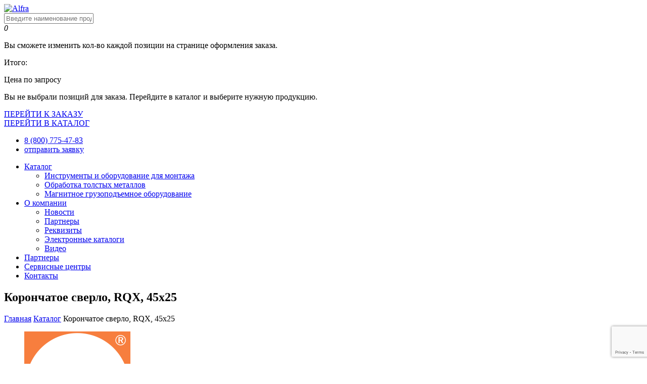

--- FILE ---
content_type: text/html; charset=UTF-8
request_url: https://alfra.ru/katalog/koronchatoe-sverlo-rqx-45kh25-2/
body_size: 14769
content:
<!DOCTYPE html>
<html lang="ru-RU">
<head>
    <meta charset="UTF-8">
    <meta name="viewport" content="width=device-width, user-scalable=no, initial-scale=1.0, maximum-scale=1.0, minimum-scale=1.0">
    <meta name="yandex-verification" content="9c4c54bb8402e3a2" />
    <link href="https://alfra.ru/wp-content/themes/alfra/assets/images/favicon.png?v1.1" type="image/x-icon" rel="shortcut icon">
    <meta name='robots' content='index, follow, max-image-preview:large, max-snippet:-1, max-video-preview:-1' />
	<style>img:is([sizes="auto" i], [sizes^="auto," i]) { contain-intrinsic-size: 3000px 1500px }</style>
	
	<!-- This site is optimized with the Yoast SEO plugin v26.2 - https://yoast.com/wordpress/plugins/seo/ -->
	<title>Купить Корончатое сверло, RQX, 45х25 по выгодной цене с доставкой по России.</title>
	<meta name="description" content="Корончатое сверло, RQX, 45х25. Купить Корончатое сверло, RQX, 45х25 с доставкой по России. | Alfra.ru" />
	<link rel="canonical" href="https://alfra.ru/katalog/koronchatoe-sverlo-rqx-45kh25-2/" />
	<meta property="og:locale" content="ru_RU" />
	<meta property="og:type" content="article" />
	<meta property="og:title" content="Купить Корончатое сверло, RQX, 45х25 по выгодной цене с доставкой по России." />
	<meta property="og:description" content="Корончатое сверло, RQX, 45х25. Купить Корончатое сверло, RQX, 45х25 с доставкой по России. | Alfra.ru" />
	<meta property="og:url" content="https://alfra.ru/katalog/koronchatoe-sverlo-rqx-45kh25-2/" />
	<meta property="og:site_name" content="Alfra.ru" />
	<meta name="twitter:card" content="summary_large_image" />
	<script type="application/ld+json" class="yoast-schema-graph">{"@context":"https://schema.org","@graph":[{"@type":"WebPage","@id":"https://alfra.ru/katalog/koronchatoe-sverlo-rqx-45kh25-2/","url":"https://alfra.ru/katalog/koronchatoe-sverlo-rqx-45kh25-2/","name":"Купить Корончатое сверло, RQX, 45х25 по выгодной цене с доставкой по России.","isPartOf":{"@id":"https://alfra.ru/#website"},"datePublished":"2022-02-23T12:35:59+00:00","description":"Корончатое сверло, RQX, 45х25. Купить Корончатое сверло, RQX, 45х25 с доставкой по России. | Alfra.ru","breadcrumb":{"@id":"https://alfra.ru/katalog/koronchatoe-sverlo-rqx-45kh25-2/#breadcrumb"},"inLanguage":"ru-RU","potentialAction":[{"@type":"ReadAction","target":["https://alfra.ru/katalog/koronchatoe-sverlo-rqx-45kh25-2/"]}]},{"@type":"BreadcrumbList","@id":"https://alfra.ru/katalog/koronchatoe-sverlo-rqx-45kh25-2/#breadcrumb","itemListElement":[{"@type":"ListItem","position":1,"name":"Главная","item":"https://alfra.ru/"},{"@type":"ListItem","position":2,"name":"Каталог","item":"https://alfra.ru/katalog/"},{"@type":"ListItem","position":3,"name":"Корончатое сверло, RQX, 45х25"}]},{"@type":"WebSite","@id":"https://alfra.ru/#website","url":"https://alfra.ru/","name":"Alfra.ru","description":"","potentialAction":[{"@type":"SearchAction","target":{"@type":"EntryPoint","urlTemplate":"https://alfra.ru/?s={search_term_string}"},"query-input":{"@type":"PropertyValueSpecification","valueRequired":true,"valueName":"search_term_string"}}],"inLanguage":"ru-RU"}]}</script>
	<!-- / Yoast SEO plugin. -->


<script type="text/javascript">
/* <![CDATA[ */
window._wpemojiSettings = {"baseUrl":"https:\/\/s.w.org\/images\/core\/emoji\/16.0.1\/72x72\/","ext":".png","svgUrl":"https:\/\/s.w.org\/images\/core\/emoji\/16.0.1\/svg\/","svgExt":".svg","source":{"concatemoji":"https:\/\/alfra.ru\/wp-includes\/js\/wp-emoji-release.min.js?ver=6.8.3"}};
/*! This file is auto-generated */
!function(s,n){var o,i,e;function c(e){try{var t={supportTests:e,timestamp:(new Date).valueOf()};sessionStorage.setItem(o,JSON.stringify(t))}catch(e){}}function p(e,t,n){e.clearRect(0,0,e.canvas.width,e.canvas.height),e.fillText(t,0,0);var t=new Uint32Array(e.getImageData(0,0,e.canvas.width,e.canvas.height).data),a=(e.clearRect(0,0,e.canvas.width,e.canvas.height),e.fillText(n,0,0),new Uint32Array(e.getImageData(0,0,e.canvas.width,e.canvas.height).data));return t.every(function(e,t){return e===a[t]})}function u(e,t){e.clearRect(0,0,e.canvas.width,e.canvas.height),e.fillText(t,0,0);for(var n=e.getImageData(16,16,1,1),a=0;a<n.data.length;a++)if(0!==n.data[a])return!1;return!0}function f(e,t,n,a){switch(t){case"flag":return n(e,"\ud83c\udff3\ufe0f\u200d\u26a7\ufe0f","\ud83c\udff3\ufe0f\u200b\u26a7\ufe0f")?!1:!n(e,"\ud83c\udde8\ud83c\uddf6","\ud83c\udde8\u200b\ud83c\uddf6")&&!n(e,"\ud83c\udff4\udb40\udc67\udb40\udc62\udb40\udc65\udb40\udc6e\udb40\udc67\udb40\udc7f","\ud83c\udff4\u200b\udb40\udc67\u200b\udb40\udc62\u200b\udb40\udc65\u200b\udb40\udc6e\u200b\udb40\udc67\u200b\udb40\udc7f");case"emoji":return!a(e,"\ud83e\udedf")}return!1}function g(e,t,n,a){var r="undefined"!=typeof WorkerGlobalScope&&self instanceof WorkerGlobalScope?new OffscreenCanvas(300,150):s.createElement("canvas"),o=r.getContext("2d",{willReadFrequently:!0}),i=(o.textBaseline="top",o.font="600 32px Arial",{});return e.forEach(function(e){i[e]=t(o,e,n,a)}),i}function t(e){var t=s.createElement("script");t.src=e,t.defer=!0,s.head.appendChild(t)}"undefined"!=typeof Promise&&(o="wpEmojiSettingsSupports",i=["flag","emoji"],n.supports={everything:!0,everythingExceptFlag:!0},e=new Promise(function(e){s.addEventListener("DOMContentLoaded",e,{once:!0})}),new Promise(function(t){var n=function(){try{var e=JSON.parse(sessionStorage.getItem(o));if("object"==typeof e&&"number"==typeof e.timestamp&&(new Date).valueOf()<e.timestamp+604800&&"object"==typeof e.supportTests)return e.supportTests}catch(e){}return null}();if(!n){if("undefined"!=typeof Worker&&"undefined"!=typeof OffscreenCanvas&&"undefined"!=typeof URL&&URL.createObjectURL&&"undefined"!=typeof Blob)try{var e="postMessage("+g.toString()+"("+[JSON.stringify(i),f.toString(),p.toString(),u.toString()].join(",")+"));",a=new Blob([e],{type:"text/javascript"}),r=new Worker(URL.createObjectURL(a),{name:"wpTestEmojiSupports"});return void(r.onmessage=function(e){c(n=e.data),r.terminate(),t(n)})}catch(e){}c(n=g(i,f,p,u))}t(n)}).then(function(e){for(var t in e)n.supports[t]=e[t],n.supports.everything=n.supports.everything&&n.supports[t],"flag"!==t&&(n.supports.everythingExceptFlag=n.supports.everythingExceptFlag&&n.supports[t]);n.supports.everythingExceptFlag=n.supports.everythingExceptFlag&&!n.supports.flag,n.DOMReady=!1,n.readyCallback=function(){n.DOMReady=!0}}).then(function(){return e}).then(function(){var e;n.supports.everything||(n.readyCallback(),(e=n.source||{}).concatemoji?t(e.concatemoji):e.wpemoji&&e.twemoji&&(t(e.twemoji),t(e.wpemoji)))}))}((window,document),window._wpemojiSettings);
/* ]]> */
</script>
<style id='wp-emoji-styles-inline-css' type='text/css'>

	img.wp-smiley, img.emoji {
		display: inline !important;
		border: none !important;
		box-shadow: none !important;
		height: 1em !important;
		width: 1em !important;
		margin: 0 0.07em !important;
		vertical-align: -0.1em !important;
		background: none !important;
		padding: 0 !important;
	}
</style>
<link rel='stylesheet' id='wp-block-library-css' href='https://alfra.ru/wp-includes/css/dist/block-library/style.min.css?ver=6.8.3' type='text/css' media='all' />
<style id='classic-theme-styles-inline-css' type='text/css'>
/*! This file is auto-generated */
.wp-block-button__link{color:#fff;background-color:#32373c;border-radius:9999px;box-shadow:none;text-decoration:none;padding:calc(.667em + 2px) calc(1.333em + 2px);font-size:1.125em}.wp-block-file__button{background:#32373c;color:#fff;text-decoration:none}
</style>
<style id='global-styles-inline-css' type='text/css'>
:root{--wp--preset--aspect-ratio--square: 1;--wp--preset--aspect-ratio--4-3: 4/3;--wp--preset--aspect-ratio--3-4: 3/4;--wp--preset--aspect-ratio--3-2: 3/2;--wp--preset--aspect-ratio--2-3: 2/3;--wp--preset--aspect-ratio--16-9: 16/9;--wp--preset--aspect-ratio--9-16: 9/16;--wp--preset--color--black: #000000;--wp--preset--color--cyan-bluish-gray: #abb8c3;--wp--preset--color--white: #ffffff;--wp--preset--color--pale-pink: #f78da7;--wp--preset--color--vivid-red: #cf2e2e;--wp--preset--color--luminous-vivid-orange: #ff6900;--wp--preset--color--luminous-vivid-amber: #fcb900;--wp--preset--color--light-green-cyan: #7bdcb5;--wp--preset--color--vivid-green-cyan: #00d084;--wp--preset--color--pale-cyan-blue: #8ed1fc;--wp--preset--color--vivid-cyan-blue: #0693e3;--wp--preset--color--vivid-purple: #9b51e0;--wp--preset--gradient--vivid-cyan-blue-to-vivid-purple: linear-gradient(135deg,rgba(6,147,227,1) 0%,rgb(155,81,224) 100%);--wp--preset--gradient--light-green-cyan-to-vivid-green-cyan: linear-gradient(135deg,rgb(122,220,180) 0%,rgb(0,208,130) 100%);--wp--preset--gradient--luminous-vivid-amber-to-luminous-vivid-orange: linear-gradient(135deg,rgba(252,185,0,1) 0%,rgba(255,105,0,1) 100%);--wp--preset--gradient--luminous-vivid-orange-to-vivid-red: linear-gradient(135deg,rgba(255,105,0,1) 0%,rgb(207,46,46) 100%);--wp--preset--gradient--very-light-gray-to-cyan-bluish-gray: linear-gradient(135deg,rgb(238,238,238) 0%,rgb(169,184,195) 100%);--wp--preset--gradient--cool-to-warm-spectrum: linear-gradient(135deg,rgb(74,234,220) 0%,rgb(151,120,209) 20%,rgb(207,42,186) 40%,rgb(238,44,130) 60%,rgb(251,105,98) 80%,rgb(254,248,76) 100%);--wp--preset--gradient--blush-light-purple: linear-gradient(135deg,rgb(255,206,236) 0%,rgb(152,150,240) 100%);--wp--preset--gradient--blush-bordeaux: linear-gradient(135deg,rgb(254,205,165) 0%,rgb(254,45,45) 50%,rgb(107,0,62) 100%);--wp--preset--gradient--luminous-dusk: linear-gradient(135deg,rgb(255,203,112) 0%,rgb(199,81,192) 50%,rgb(65,88,208) 100%);--wp--preset--gradient--pale-ocean: linear-gradient(135deg,rgb(255,245,203) 0%,rgb(182,227,212) 50%,rgb(51,167,181) 100%);--wp--preset--gradient--electric-grass: linear-gradient(135deg,rgb(202,248,128) 0%,rgb(113,206,126) 100%);--wp--preset--gradient--midnight: linear-gradient(135deg,rgb(2,3,129) 0%,rgb(40,116,252) 100%);--wp--preset--font-size--small: 13px;--wp--preset--font-size--medium: 20px;--wp--preset--font-size--large: 36px;--wp--preset--font-size--x-large: 42px;--wp--preset--spacing--20: 0.44rem;--wp--preset--spacing--30: 0.67rem;--wp--preset--spacing--40: 1rem;--wp--preset--spacing--50: 1.5rem;--wp--preset--spacing--60: 2.25rem;--wp--preset--spacing--70: 3.38rem;--wp--preset--spacing--80: 5.06rem;--wp--preset--shadow--natural: 6px 6px 9px rgba(0, 0, 0, 0.2);--wp--preset--shadow--deep: 12px 12px 50px rgba(0, 0, 0, 0.4);--wp--preset--shadow--sharp: 6px 6px 0px rgba(0, 0, 0, 0.2);--wp--preset--shadow--outlined: 6px 6px 0px -3px rgba(255, 255, 255, 1), 6px 6px rgba(0, 0, 0, 1);--wp--preset--shadow--crisp: 6px 6px 0px rgba(0, 0, 0, 1);}:where(.is-layout-flex){gap: 0.5em;}:where(.is-layout-grid){gap: 0.5em;}body .is-layout-flex{display: flex;}.is-layout-flex{flex-wrap: wrap;align-items: center;}.is-layout-flex > :is(*, div){margin: 0;}body .is-layout-grid{display: grid;}.is-layout-grid > :is(*, div){margin: 0;}:where(.wp-block-columns.is-layout-flex){gap: 2em;}:where(.wp-block-columns.is-layout-grid){gap: 2em;}:where(.wp-block-post-template.is-layout-flex){gap: 1.25em;}:where(.wp-block-post-template.is-layout-grid){gap: 1.25em;}.has-black-color{color: var(--wp--preset--color--black) !important;}.has-cyan-bluish-gray-color{color: var(--wp--preset--color--cyan-bluish-gray) !important;}.has-white-color{color: var(--wp--preset--color--white) !important;}.has-pale-pink-color{color: var(--wp--preset--color--pale-pink) !important;}.has-vivid-red-color{color: var(--wp--preset--color--vivid-red) !important;}.has-luminous-vivid-orange-color{color: var(--wp--preset--color--luminous-vivid-orange) !important;}.has-luminous-vivid-amber-color{color: var(--wp--preset--color--luminous-vivid-amber) !important;}.has-light-green-cyan-color{color: var(--wp--preset--color--light-green-cyan) !important;}.has-vivid-green-cyan-color{color: var(--wp--preset--color--vivid-green-cyan) !important;}.has-pale-cyan-blue-color{color: var(--wp--preset--color--pale-cyan-blue) !important;}.has-vivid-cyan-blue-color{color: var(--wp--preset--color--vivid-cyan-blue) !important;}.has-vivid-purple-color{color: var(--wp--preset--color--vivid-purple) !important;}.has-black-background-color{background-color: var(--wp--preset--color--black) !important;}.has-cyan-bluish-gray-background-color{background-color: var(--wp--preset--color--cyan-bluish-gray) !important;}.has-white-background-color{background-color: var(--wp--preset--color--white) !important;}.has-pale-pink-background-color{background-color: var(--wp--preset--color--pale-pink) !important;}.has-vivid-red-background-color{background-color: var(--wp--preset--color--vivid-red) !important;}.has-luminous-vivid-orange-background-color{background-color: var(--wp--preset--color--luminous-vivid-orange) !important;}.has-luminous-vivid-amber-background-color{background-color: var(--wp--preset--color--luminous-vivid-amber) !important;}.has-light-green-cyan-background-color{background-color: var(--wp--preset--color--light-green-cyan) !important;}.has-vivid-green-cyan-background-color{background-color: var(--wp--preset--color--vivid-green-cyan) !important;}.has-pale-cyan-blue-background-color{background-color: var(--wp--preset--color--pale-cyan-blue) !important;}.has-vivid-cyan-blue-background-color{background-color: var(--wp--preset--color--vivid-cyan-blue) !important;}.has-vivid-purple-background-color{background-color: var(--wp--preset--color--vivid-purple) !important;}.has-black-border-color{border-color: var(--wp--preset--color--black) !important;}.has-cyan-bluish-gray-border-color{border-color: var(--wp--preset--color--cyan-bluish-gray) !important;}.has-white-border-color{border-color: var(--wp--preset--color--white) !important;}.has-pale-pink-border-color{border-color: var(--wp--preset--color--pale-pink) !important;}.has-vivid-red-border-color{border-color: var(--wp--preset--color--vivid-red) !important;}.has-luminous-vivid-orange-border-color{border-color: var(--wp--preset--color--luminous-vivid-orange) !important;}.has-luminous-vivid-amber-border-color{border-color: var(--wp--preset--color--luminous-vivid-amber) !important;}.has-light-green-cyan-border-color{border-color: var(--wp--preset--color--light-green-cyan) !important;}.has-vivid-green-cyan-border-color{border-color: var(--wp--preset--color--vivid-green-cyan) !important;}.has-pale-cyan-blue-border-color{border-color: var(--wp--preset--color--pale-cyan-blue) !important;}.has-vivid-cyan-blue-border-color{border-color: var(--wp--preset--color--vivid-cyan-blue) !important;}.has-vivid-purple-border-color{border-color: var(--wp--preset--color--vivid-purple) !important;}.has-vivid-cyan-blue-to-vivid-purple-gradient-background{background: var(--wp--preset--gradient--vivid-cyan-blue-to-vivid-purple) !important;}.has-light-green-cyan-to-vivid-green-cyan-gradient-background{background: var(--wp--preset--gradient--light-green-cyan-to-vivid-green-cyan) !important;}.has-luminous-vivid-amber-to-luminous-vivid-orange-gradient-background{background: var(--wp--preset--gradient--luminous-vivid-amber-to-luminous-vivid-orange) !important;}.has-luminous-vivid-orange-to-vivid-red-gradient-background{background: var(--wp--preset--gradient--luminous-vivid-orange-to-vivid-red) !important;}.has-very-light-gray-to-cyan-bluish-gray-gradient-background{background: var(--wp--preset--gradient--very-light-gray-to-cyan-bluish-gray) !important;}.has-cool-to-warm-spectrum-gradient-background{background: var(--wp--preset--gradient--cool-to-warm-spectrum) !important;}.has-blush-light-purple-gradient-background{background: var(--wp--preset--gradient--blush-light-purple) !important;}.has-blush-bordeaux-gradient-background{background: var(--wp--preset--gradient--blush-bordeaux) !important;}.has-luminous-dusk-gradient-background{background: var(--wp--preset--gradient--luminous-dusk) !important;}.has-pale-ocean-gradient-background{background: var(--wp--preset--gradient--pale-ocean) !important;}.has-electric-grass-gradient-background{background: var(--wp--preset--gradient--electric-grass) !important;}.has-midnight-gradient-background{background: var(--wp--preset--gradient--midnight) !important;}.has-small-font-size{font-size: var(--wp--preset--font-size--small) !important;}.has-medium-font-size{font-size: var(--wp--preset--font-size--medium) !important;}.has-large-font-size{font-size: var(--wp--preset--font-size--large) !important;}.has-x-large-font-size{font-size: var(--wp--preset--font-size--x-large) !important;}
:where(.wp-block-post-template.is-layout-flex){gap: 1.25em;}:where(.wp-block-post-template.is-layout-grid){gap: 1.25em;}
:where(.wp-block-columns.is-layout-flex){gap: 2em;}:where(.wp-block-columns.is-layout-grid){gap: 2em;}
:root :where(.wp-block-pullquote){font-size: 1.5em;line-height: 1.6;}
</style>
<link rel='stylesheet' id='contact-form-7-css' href='https://alfra.ru/wp-content/plugins/contact-form-7/includes/css/styles.css?ver=6.1.3' type='text/css' media='all' />
<link rel='stylesheet' id='bootstrap-css' href='https://alfra.ru/wp-content/themes/alfra/assets/stylesheets/bootstrap.min.css?ver=6.8.3' type='text/css' media='all' />
<link rel='stylesheet' id='fancybox-css' href='https://alfra.ru/wp-content/themes/alfra/assets/stylesheets/fancybox.css?ver=6.8.3' type='text/css' media='all' />
<link rel='stylesheet' id='layers-css' href='https://alfra.ru/wp-content/themes/alfra/assets/revolution/css/layers.css?ver=6.8.3' type='text/css' media='all' />
<link rel='stylesheet' id='settings-css' href='https://alfra.ru/wp-content/themes/alfra/assets/revolution/css/settings.css?ver=6.8.3' type='text/css' media='all' />
<link rel='stylesheet' id='style-css' href='https://alfra.ru/wp-content/themes/alfra/assets/stylesheets/style.css?ver=6.8.3' type='text/css' media='all' />
<link rel='stylesheet' id='responsive-css' href='https://alfra.ru/wp-content/themes/alfra/assets/stylesheets/responsive.css?ver=6.8.3' type='text/css' media='all' />
<link rel='stylesheet' id='color1-css' href='https://alfra.ru/wp-content/themes/alfra/assets/stylesheets/colors/color1.css?ver=6.8.3' type='text/css' media='all' />
<link rel='stylesheet' id='owl-carousel-css' href='https://alfra.ru/wp-content/themes/alfra/assets/javascript/owl-carousel/owl.carousel.min.css?ver=6.8.3' type='text/css' media='all' />
<link rel='stylesheet' id='owl-default-css' href='https://alfra.ru/wp-content/themes/alfra/assets/javascript/owl-carousel/owl.theme.default.min.css?ver=6.8.3' type='text/css' media='all' />
<link rel='stylesheet' id='fix-css' href='https://alfra.ru/wp-content/themes/alfra/assets/stylesheets/fix.css?ver=6.8.3' type='text/css' media='all' />
<link rel='stylesheet' id='searchwp-forms-css' href='https://alfra.ru/wp-content/plugins/searchwp-live-ajax-search/assets/styles/frontend/search-forms.min.css?ver=1.8.6' type='text/css' media='all' />
<link rel='stylesheet' id='searchwp-live-search-css' href='https://alfra.ru/wp-content/plugins/searchwp-live-ajax-search/assets/styles/style.min.css?ver=1.8.6' type='text/css' media='all' />
<style id='searchwp-live-search-inline-css' type='text/css'>
.searchwp-live-search-result .searchwp-live-search-result--title a {
  font-size: 16px;
}
.searchwp-live-search-result .searchwp-live-search-result--price {
  font-size: 14px;
}
.searchwp-live-search-result .searchwp-live-search-result--add-to-cart .button {
  font-size: 14px;
}

</style>
<link rel='stylesheet' id='et-googleFonts-css' href='https://fonts.googleapis.com/css?family=Roboto%3A100%2C300%2C400%2C500%2C700%2C900&#038;subset=cyrillic&#038;ver=6.8.3' type='text/css' media='all' />
<link rel='stylesheet' id='et-googleFonts1-css' href='https://fonts.googleapis.com/css?family=Source+Sans+Pro%3A200%2C300%2C400%2C600%2C700%2C900&#038;subset=cyrillic&#038;ver=6.8.3' type='text/css' media='all' />
<link rel="https://api.w.org/" href="https://alfra.ru/wp-json/" /><link rel="EditURI" type="application/rsd+xml" title="RSD" href="https://alfra.ru/xmlrpc.php?rsd" />
<meta name="generator" content="WordPress 6.8.3" />
<link rel='shortlink' href='https://alfra.ru/?p=6275' />
<link rel="alternate" title="oEmbed (JSON)" type="application/json+oembed" href="https://alfra.ru/wp-json/oembed/1.0/embed?url=https%3A%2F%2Falfra.ru%2Fkatalog%2Fkoronchatoe-sverlo-rqx-45kh25-2%2F" />
<link rel="alternate" title="oEmbed (XML)" type="text/xml+oembed" href="https://alfra.ru/wp-json/oembed/1.0/embed?url=https%3A%2F%2Falfra.ru%2Fkatalog%2Fkoronchatoe-sverlo-rqx-45kh25-2%2F&#038;format=xml" />
</head>
<body  class="wp-singular catalog-template-default single single-catalog postid-6275 wp-theme-alfra header_sticky">
<div class="boxed">
    <section id="header" class="header">
        <div class="container-fluid">
            <div id="logo" class="logo float-left">
                <a href="/" title="Alfra">
                    <img src="https://alfra.ru/wp-content/themes/alfra/assets/images/Alfra_logo.jpg" alt="Alfra">
                </a>
            </div><!-- /.logo -->
            <div class="menu-extra">
                <div class="box-search">
    <span class="icon_search"></span>
    <form id="search-form" action="https://alfra.ru/" method="get" accept-charset="utf-8">
        <div class="input-search">
            <input type="text" name="s" id="search" value="" data-swplive="true" data-swpconfig="default" placeholder="Введите наименование продукции или артикул">
            <span class="ti-close delete"></span>
        </div>
    </form>
</div>                <div class="box-cart empty" id="header-cart">
    <span class="icon_bag_alt"><i class="numb-cart" id="header-cart-counter">0</i></span>
    <div class="subcart">
        <ul class="empty-hide product-choose" id="header-cart-items">
                    </ul>
        <div class="empty-hide total-cart overflow">
            <p class="cart-comment"><span>Вы сможете изменить кол-во каждой позиции на странице оформления заказа.</span></p>
            <p class="float-left">Итого:</p>
            <p class="float-right"><!--<mark id="header-cart-total-price"></mark> руб.-->Цена по запросу</p>
        </div>
        <div class="empty-visible total-cart overflow">
            <p class="float-left">Вы не выбрали позиций для заказа. Перейдите в каталог и выберите нужную продукцию.</p>
        </div>
        <div class="empty-hide btn-cart">
            <a href="/moj-zakaz/" class="check-out" title="">ПЕРЕЙТИ К ЗАКАЗУ</a>
        </div>
        <div class="btn-cart empty-visible">
            <a href="/katalog/" class="check-out" title="">ПЕРЕЙТИ В КАТАЛОГ</a>
        </div>
    </div>
</div>            </div><!-- /.icon-header -->
            <ul class="flat-infomation">
                <li class="phone">
                    <a href="tel:88007754783" title=""><i class="fa fa-tty" aria-hidden="true"></i> 8 (800) 775-47-83</a>
                </li>
                <li class="purchase">
                    <a href="#" title="" data-toggle="modal" data-target="#header-order">отправить заявку</a>
                </li>
            </ul><!-- /.flat-infomation -->
            <div class="nav-wrap">
                <div class="btn-menu">
                    <span></span>
                </div><!-- //mobile menu button -->
                <div id="mainnav" class="mainnav">
                    <ul class="menu">
                        <li class="has-submenu">
                            <a href="https://alfra.ru/katalog/">Каталог</a>
                            <div class="submenu">
                                <ul>
                                    <li>
                                        <a href="https://alfra.ru/kategorii/instrumenty-i-oborudovanie-dlya-montazha/">Инструменты и оборудование для монтажа</a>
                                    </li>
                                    <li>
                                        <a href="https://alfra.ru/kategorii/obrabotka-tolstykh-metallov/">Обработка толстых металлов</a>
                                    </li>
                                    <li>
                                        <a href="https://alfra.ru/kategorii/magnitnoe-gruzopodemnoe-oborudovanie/">Магнитное грузоподъемное оборудование</a>
                                    </li>
                                </ul>
                            </div>
                        </li>
                        <li class="has-submenu">
                            <a href="https://alfra.ru/o-kompanii/">О компании</a>
                            <div class="submenu">
                                <ul>
                                    <li>
                                        <a href="https://alfra.ru/novosti/">Новости</a>
                                    </li>
                                    <li>
                                        <a href="https://alfra.ru/partnery/">Партнеры</a>
                                    </li>
                                    <li>
                                        <a href="https://alfra.ru/nashi-rekvizity/">Реквизиты</a>
                                    </li>
                                    <li>
                                        <a href="https://alfra.ru/ehlektronnye-katalogi/">Электронные каталоги</a>
                                    </li>
                                    <li>
                                        <a href="https://alfra.ru/video/">Видео</a>
                                    </li>
                                </ul>
                            </div>
                        </li>
                        <li>
                            <a href="https://alfra.ru/partnery/">Партнеры</a>
                        </li>
                        <li>
                            <a href="https://alfra.ru/servisnye-centry/">Сервисные центры</a>
                        </li>
                        <li>
                            <a href="https://alfra.ru/kontakty/">Контакты</a>
                        </li>
                                            </ul><!-- /.menu -->
                </div><!-- /.mainnav -->
            </div><!-- /.nav-wrap -->
            <div class="clearfix"></div>
        </div><!-- /.container-fluid -->
    </section><!-- /.header --><section class="flat-row flat-page-title">
    <div class="container">
        <div class="row">
            <div class="col-md-12">
                <div class="page-title style1">
                    <div class="flat-title">
                        <h1>
                            Корончатое сверло, RQX, 45х25                        </h1>
                    </div>
                    <div class="breadcrumbs"><span><span><a href="https://alfra.ru/">Главная</a></span> <i class="fa fa-angle-right"></i> <span><a href="https://alfra.ru/katalog/">Каталог</a></span> <i class="fa fa-angle-right"></i> <span class="breadcrumb_last" aria-current="page">Корончатое сверло, RQX, 45х25</span></span></div>                </div><!-- /.page-title style1 -->
            </div><!-- /.col-md-12 -->
        </div><!-- /.row -->
    </div><!-- /.container -->
</section>

    <section class="flat-product-detail item cat-ele ">
        <div class="container">
            <div class="row">
                <div class="col-lg-7">
                    <div class="flexslider style1">
                        <ul class="slides">
                                                                                                                    <li data-thumb="https://alfra.ru/wp-content/uploads/2022/02/41bf61b8cdc3b603cf56f12d7bfd9d9f.png">
                                    <img src="https://alfra.ru/wp-content/uploads/2022/02/41bf61b8cdc3b603cf56f12d7bfd9d9f.png"
                                         alt="Корончатое сверло, RQX, 45х25"/>
                                </li>
                                                    </ul><!-- /.slides -->
                    </div><!-- /.flexslider -->
                </div><!-- /.col-lg-7 -->
                <div class="col-lg-5">
                    <div class="product-detail">
                        <div class="header-detail">
                            <h4 class="name">Корончатое сверло, RQX, 45х25</h4>

                            <div class="product-tools">
                                <ul class="product-code center">
                                    <li class="code">
                                        <span class="gray">арт.:</span> 1903045025                                    </li>
                                    <li>
                                        <span><span class='ti-timer'></span>Под заказ</span>                                    </li>
                                </ul><!-- /.product-code -->
                                <div class="content-detail">
                                    <div class="quanlity-box overflow">
                                        <div class="quantity float-left" data-id="6275">
                                            <a href="javascript:void(0)" class="mns">
                                                <i class="fa fa-angle-left"></i>
                                            </a>
                                            <input data-id="6275" type="text" value="1" min="1" max="9999">
                                            <a href="javascript:void(0)" class="pls">
                                                <i class="fa fa-angle-right"></i>
                                            </a>
                                        </div>
                                        <div class="btn-add-cart float-left order-btn"
                                             data-id="6275"
                                             data-price="0"
                                             data-image=""
                                             data-name="Корончатое сверло, RQX, 45х25"
                                             data-quantity="1"
                                             data-permalink="https://alfra.ru/katalog/koronchatoe-sverlo-rqx-45kh25-2/">
                                            <a href="#" class="base" title="">ЗАКАЗАТЬ</a>
                                        </div>
                                    </div>
                                </div><!-- /.content-detail -->
                            </div>
                            <!--<ul class="product-code center">
                                <li class="code">
                                    АРТ.: <span></span>
                                </li>
                            </ul>-->
                            <div class="content-desc">
                                                            </div>
                            <div class="price">
                                Цена по запросу
                                <!--
                                    Цена по запросу
                                                                                                        &nbsp;руб.
                                -->                            </div>
                        </div>
                        <!--<div class="content-detail">
                                                        <div class="quanlity-box overflow">
                                <div class="quantity float-left" data-id="">
                                    <a href="javascript:void(0)" class="mns">
                                        <i class="fa fa-angle-left"></i>
                                    </a>
                                    <input data-id="" type="text" value="1" min="1" max="9999">
                                    <a href="javascript:void(0)" class="pls">
                                        <i class="fa fa-angle-right"></i>
                                    </a>
                                </div>
                                <div class="btn-add-cart float-left order-btn" data-id="" data-price="" data-image="" data-name="" data-quantity="1" data-permalink="">
                                    <a href="#" class="base" title="">ЗАКАЗАТЬ</a>
                                </div>
                            </div>
                        </div>-->
                        <div class="footer-detail overflow">
                            <div class="wishlist float-left">
                                <a href="#" title="" data-toggle="modal" data-target="#header-order"><i
                                            class="fa fa-question-circle-o" aria-hidden="true"></i> Консультация
                                    специалиста</a>
                            </div>
                        </div><!-- /.footer-detail -->

                        <div class="iconbox left style1 v3">
                            <div class="box-header">
                                <div class="box-title">
                                    <a href="#" title="">Сроки поставки</a>
                                </div>
                            </div><!-- /.box-header -->
                            <div class="box-content">
                                <p>Срок поставки отсутствующего на складе стандартного оборудования составляет от 3 до 8
                                    недель, в зависимости от номенклатуры, с момента зачисления денежных средств на р/с
                                    Поставщика. Нестандартное оборудование поставляется в сроки от 8 недель.</p>
                            </div><!-- /.box-content -->
                        </div>

                    </div><!-- /.product-detail -->
                </div><!-- /.col-lg-5 -->
            </div><!-- /.row -->
        </div><!-- /.container -->
    </section><!-- /.flat-product-detail -->
    <section class="flat-product-content" style="padding-top:0;">
        <div class="container">
            <div class="row">
                <div class="col-md-12">

                    <div class="product-content">
                        <div class="single-simple-text v1">
                            <h4 style="margin-bottom:16px;">Описание</h4>
                                                        <br>
                            <p>Купить Корончатое сверло, RQX, 45х25 Alfra в розницу или оптом можно
                                в нашем интернет-магазине электротехнического оборудования
                                <a href="https://alfra.ru" target="_blank">Alfra.ru</a> или по телефону <a
                                        href="tel:88007754783">8&nbsp;(800)&nbsp;775-47-83</a>. Осуществляем доставку по
                                всей России.</p>
                            <p>Самовывоз возможен со склада по адресу: г. Санкт-Петербург, пром. зона «Парнас», 1-ый
                                Верхний пер., д. 10, лит. А, корп. 3.</p>
                        </div>
                    </div>
                    <div class="divider100"></div>
                </div><!-- /.col-md-12 -->
            </div><!-- /.row -->
        </div><!-- /.container -->
    </section><!-- /.flat-product-content -->
<section class="flat-actions style1">
    <div class="container">
        <div class="row">
            <div class="col-md-12">
                <div class="call-action style2">
                    <div class="text-action float-left">
                        <h4>Наши специалисты подберут для вас оптимальное решение.</h4>
                    </div><!-- /.text-action -->
                    <div class="form-action float-right">
                        
<div class="wpcf7 no-js" id="wpcf7-f142-o1" lang="ru-RU" dir="ltr" data-wpcf7-id="142">
<div class="screen-reader-response"><p role="status" aria-live="polite" aria-atomic="true"></p> <ul></ul></div>
<form action="/katalog/koronchatoe-sverlo-rqx-45kh25-2/#wpcf7-f142-o1" method="post" class="wpcf7-form init" aria-label="Контактная форма" novalidate="novalidate" data-status="init">
<fieldset class="hidden-fields-container"><input type="hidden" name="_wpcf7" value="142" /><input type="hidden" name="_wpcf7_version" value="6.1.3" /><input type="hidden" name="_wpcf7_locale" value="ru_RU" /><input type="hidden" name="_wpcf7_unit_tag" value="wpcf7-f142-o1" /><input type="hidden" name="_wpcf7_container_post" value="0" /><input type="hidden" name="_wpcf7_posted_data_hash" value="" /><input type="hidden" name="_wpcf7_recaptcha_response" value="" />
</fieldset>
<div class="wrap-input-email">
	<p><span class="wpcf7-form-control-wrap" data-name="footer-consult-phone"><input size="40" maxlength="400" class="wpcf7-form-control wpcf7-text wpcf7-validates-as-required phone-mask" aria-required="true" aria-invalid="false" placeholder="+7 (___) ___-__-__" value="" type="text" name="footer-consult-phone" /></span><button class="bg-black" type="submit">Консультация</button><span class="accept">Нажимая на кнопку "Консультация", вы соглашаетесь с <a href="https://alfra.ru/wp-content/uploads/2018/10/Alfra-152-FZ.pdf" target="_blank">условиями</a> обработки персональных данных.</span>
	</p>
</div><div class="wpcf7-response-output" aria-hidden="true"></div>
</form>
</div>
                    </div><!-- /.form-action -->
                </div><!-- /.call-action -->
            </div><!-- /.col-md-12 -->
        </div><!-- /.row -->
    </div><!-- /.container -->
</section><!-- /.flat-actions -->

<!--<footer class="style1">
    <div class="footer-iconbox">
        <div class="container">
            <div class="row">
                <div class="col-md-4">
                    <div class="box-icon">
                        <div class="box-header">
                            <div class="icon">
                                <span class="ti-flag-alt-2"></span>
                            </div>
                        </div>
                        <div class="box-content">
                            <h6>20+ лет на рынке</h6>
                            <p>Мы создали надежный, быстрый канал поставок с максимальной прозрачностью процесса для потребителя.</p>
                        </div>
                    </div>
                </div>
                <div class="col-md-4">
                    <div class="box-icon">
                        <div class="box-header">
                            <div class="icon">
                                <span class="ti-truck"></span>
                            </div>
                        </div>
                        <div class="box-content">
                            <h6>Доставка по России</h6>
                            <p>Доступен самовывоз с нашего склада в Санкт-Петербурге, отправка в регионы транспортными компаниями.</p>
                        </div>
                    </div>
                </div>
                <div class="col-md-4">
                    <div class="box-icon">
                        <div class="box-header">
                            <div class="icon">
                                <span class="ti-lock"></span>
                            </div>
                        </div>
                        <div class="box-content">
                            <h6>Надежность поставок</h6>
                            <p>Высокий рейтинг надежности в работе с клиентами – 97% поставок осуществляется в оговоренные сроки.</p>
                        </div>
                    </div>
                </div>
            </div>
        </div>
    </div>
    <div class="footer-contacts">
        <div class="container">
            <div class="row">
                <div class="col-md-12">
                    <div class="footer-contacts__wrap">
                        <div class="footer-contacts__item">
                            <div class="footer-contacts__heading">
                                <h6>Звонки по России</h6>
                            </div>
                            <div class="footer-contacts__info">
                                <ul>
                                    <li><span class="ti-mobile"></span>8 (800) 775-47-83</li>
                                </ul>
                            </div>
                        </div>
                        <div class="footer-contacts__item">
                            <div class="footer-contacts__heading">
                                <h6>Центральный офис в СПб</h6>
                            </div>
                            <div class="footer-contacts__info">
                                <ul>
                                    <li><span class="ti-location-pin"></span>наб. Черной речки, д. 41, лит. В, пом, 11-Н</li>
                                    <li><span class="ti-email"></span>info@alfra.ru</li>
                                </ul>
                            </div>
                        </div>
                        <div class="footer-contacts__item">
                            <div class="footer-contacts__heading">
                                <h6>Центральный офис в Москве</h6>
                            </div>
                            <div class="footer-contacts__info">
                                <ul>
                                    <li><span class="ti-location-pin"></span>ул. Большая Почтовая, д. 26, стр. 1, оф. 607</li>
                                    <li><span class="ti-email"></span>info@alfra.ru</li>
                                </ul>
                            </div>
                        </div>
                    </div>
                </div>
            </div>
            <div class="row">
                <div class="col-md-12">
                    <div class="footer-contacts__wrap">
                        <div class="footer-contacts__item">
                            <p>Вся информация (включая цены) на этом интернет-сайте носит исключительно информационный характер и ни при каких условиях не является публичной офертой, определяемой положениями Статьи 437 (2) Гражданского кодекса РФ. Информация о товарах на сайте может обновляться в течение нескольких часов. О наличии и стоимости товара уточняйте у менеджера по телефону 8 (800) 775-47-83</p>
                        </div>
                    </div>
                </div>
            </div>
        </div>
    </div>
    <div class="footer-menu">
        <div class="container">
            <div class="row">
                <div class="col-md-12">
                    <div class="wrap-footer">
                        <div class="nav-footer float-left">
                            <ul class="mainnav-ft">
                                                            </ul>
                        </div>
                        <div class="float-right">
                            <p class="copyright">©  Разработка и поддержка <a target="_blank" href="https://koinkraft.com" title="Koinkraft. Digital маркетинг, веб-разработка, брендинг и аналитика">Koinkraft</a>.</p>
                        </div>
                    </div>
                </div>
            </div>
        </div>
    </div>
</footer>-->

<footer class="style1">
    <div class="footer-iconbox">
        <div class="container">
            <div class="row">
                                <div class="col-md-4">
                    <div class="box-icon">
                        <div class="box-header">
                            <div class="icon">
                                <span class="ti-flag-alt-2"></span>
                            </div>
                        </div><!-- /.box-header -->
                        <div class="box-content">
                            <h6>20+ лет на рынке</h6>
                            <p>Мы создали надежный, быстрый канал поставок с максимальной прозрачностью процесса для потребителя.</p>
                        </div><!-- /.box-content -->
                    </div><!-- /.box-icon -->
                </div><!-- /.col-md-4 -->
                <div class="col-md-4">
                    <div class="box-icon">
                        <div class="box-header">
                            <div class="icon">
                                <span class="ti-truck"></span>
                            </div>
                        </div><!-- /.box-header -->
                        <div class="box-content">
                            <h6>Доставка по России</h6>
                            <p>Доступен самовывоз с нашего склада в Санкт-Петербурге, отправка в регионы транспортными компаниями.</p>
                        </div><!-- /.box-content -->
                    </div><!-- /.box-icon -->
                </div><!-- /.col-md-4 -->
                <div class="col-md-4">
                    <div class="box-icon">
                        <div class="box-header">
                            <div class="icon">
                                <span class="ti-lock"></span>
                            </div>
                        </div><!-- /.box-header -->
                        <div class="box-content">
                            <h6>Надежность поставок</h6>
                            <p>Высокий рейтинг надежности в работе с клиентами – 97% поставок осуществляется в оговоренные сроки.</p>
                        </div><!-- /.box-content -->
                    </div><!-- /.box-icon -->
                </div><!-- /.col-md-4 -->
            </div>
        </div>
    </div><!-- /.footer-iconbox -->
    <div class="container">
        <div class="row">
            <div class="col-md-12">
                <div class="footer__wrap">
                    <div class="footer-menu">
                        <ul>
                            <li class="footer-menu__heading">
                                <a href="https://alfra.ru/katalog/">Каталог продукции</a>
                            </li>
                            <li>
                                <a href="https://alfra.ru/kategorii/instrumenty-i-oborudovanie-dlya-montazha/">Инструменты и оборудование для монтажа</a>
                            </li>
                            <li>
                                <a href="https://alfra.ru/kategorii/obrabotka-tolstykh-metallov/">Обработка толстых металлов</a>
                            </li>
                            <li>
                                <a href="https://alfra.ru/kategorii/magnitnoe-gruzopodemnoe-oborudovanie/">Магнитное грузоподъемное оборудование</a>
                            </li>

                        </ul>
                        <ul>
                            <li class="footer-menu__heading">
                                <a href="https://alfra.ru/o-kompanii/">О компании</a>
                            </li>
                            <li>
                                <a href="https://alfra.ru/nashi-rekvizity/">Наши реквизиты</a>
                            </li>
                            <li>
                                <a href="https://alfra.ru/novosti/">Новости</a>
                            </li>
                            <li>
                                <a href="https://alfra.ru/partnery/">Партнеры</a>
                            </li>
                            <li>
                                <a href="https://alfra.ru/ehlektronnye-katalogi/">Электронные каталоги</a>
                            </li>
                            <li>
                                <a href="https://alfra.ru/video/">Видео</a>
                            </li>
                        </ul>
                        <ul>
                            <li class="footer-menu__heading">
                                <a href="https://alfra.ru/zakaz-i-oplata/">Помощь</a>
                            </li>
                            <li>
                                <a href="https://alfra.ru/zakaz-i-oplata/">Заказ и оплата</a>
                            </li>
                            <li>
                                <a href="https://alfra.ru/usloviya-dostavki/ ">Условия доставки</a>
                            </li>
                            <li>
                                <a href="https://alfra.ru/garantiya-na-tovar/ ">Гарантия на товар</a>
                            </li>
                            <li>
                                <a href="https://alfra.ru/servisnye-centry/">Сервисная служба</a>
                            </li>
                        </ul>
                        <ul>
                            <li class="footer-menu__heading">
                                <a href="https://alfra.ru/kontakty/">Контакты</a>
                            </li>
                            <li>
                                <a href="https://alfra.ru/kontakty/">Санкт-Петербург</a>
                            </li>
                            <li>
                                <a href="https://alfra.ru/kontakty/">Москва</a>
                            </li>
                            <!--<li>
                                <a href="https://alfra.ru/kontakty-entralnyj-sklad/">Центральный склад</a>
                            </li>-->
                        </ul>
                    </div>
                    <div class="footer-contacts">
                        <div class="footer-contacts__wrap">
                            <!--<div class="footer-contacts__item">
                                <div class="footer-contacts__heading">
                                    <h6>Звонки по России</h6>
                                </div>
                                <div class="footer-contacts__info">
                                    <ul>
                                        <li><span class="ti-mobile"></span>8 (800) 775-47-83</li>
                                    </ul>
                                </div>
                            </div>-->
                            <div class="footer-contacts__item">
                                <div class="footer-contacts__heading">
                                    <h6>Офис в Санкт-Петербурге</h6>
                                </div>
                                <div class="footer-contacts__info">
                                    <ul>
                                        <li><span class="ti-mobile"></span>+7 (812) 327-34-86</li>
                                        <!--<li><span class="ti-email"></span>info@alfra.ru</li>-->
                                    </ul>
                                </div>
                            </div>
                            <div class="footer-contacts__item">
                                <div class="footer-contacts__heading">
                                    <h6>Офис в Москве</h6>
                                </div>
                                <div class="footer-contacts__info">
                                    <ul>
                                        <li><span class="ti-mobile"></span>+7 (495) 961-02-07</li>
                                        <!--<li><span class="ti-email"></span>info@alfra.ru</li>-->
                                    </ul>
                                </div>
                            </div>
                        </div>
                    </div>
                </div>

            </div>
        </div>
    </div>
    <div class="container">
        <div class="row">
            <div class="col-md-12">
                <div class="footer__titles">
                    <div class="licensing">
                        <p>Вся информация (включая цены) на этом интернет-сайте носит исключительно информационный характер и ни при каких условиях не является публичной офертой, определяемой положениями Статьи 437 (2) Гражданского кодекса РФ. Информация о товарах на сайте может обновляться в течение нескольких часов. Информацию о наличии и стоимости товара уточняйте у менеджера по телефону 8 (800) 775-47-83. <a href="https://alfra.ru/wp-content/uploads/2018/10/Alfra-152-FZ.pdf" target="_blank">Соглашение на обработку персональных данных.</a></p>
                    </div>
                    <div class="copyright">
                        <p>© 2022 Разработка и поддержка <a target="_blank" rel="noopener" href="https://koinkraft.com/?ref=alfra" title="Texlid. Digital маркетинг, веб-разработка, брендинг и аналитика">Texlid</a>.</p>
                    </div>
                </div>
            </div>
        </div>
    </div>
</footer><!-- /.footer -->

</div><!-- /.boxed -->

<div id="header-order" class="modal" role="dialog">
    <div class="dialog">
        <div class="content">
            <div class="body">
                <button type="button" class="close" data-dismiss="modal">
                    <span></span>
                    <span></span>
                </button>
                <section class="cta" style="margin-top:50px; margin-bottom:50px;">
                    <div class="row">
                        <div class="col-12">
                            <div class="sec-h">
                                <h4 class="sub">Наш специалист оперативно свяжется с вами для уточнения деталей</h4>
                            </div>
                        </div>
                    </div>
                    <div class="row">
                        <div class="col-12">

                            <section class="flat-contact-form">
                                <div class="container">
                                    <div class="row">
                                        <div class="col-md-12">
                                            <div class="form-contact-form">
                                                
<div class="wpcf7 no-js" id="wpcf7-f143-o2" lang="ru-RU" dir="ltr" data-wpcf7-id="143">
<div class="screen-reader-response"><p role="status" aria-live="polite" aria-atomic="true"></p> <ul></ul></div>
<form action="/katalog/koronchatoe-sverlo-rqx-45kh25-2/#wpcf7-f143-o2" method="post" class="wpcf7-form init" aria-label="Контактная форма" novalidate="novalidate" data-status="init">
<fieldset class="hidden-fields-container"><input type="hidden" name="_wpcf7" value="143" /><input type="hidden" name="_wpcf7_version" value="6.1.3" /><input type="hidden" name="_wpcf7_locale" value="ru_RU" /><input type="hidden" name="_wpcf7_unit_tag" value="wpcf7-f143-o2" /><input type="hidden" name="_wpcf7_container_post" value="0" /><input type="hidden" name="_wpcf7_posted_data_hash" value="" /><input type="hidden" name="_wpcf7_recaptcha_response" value="" />
</fieldset>
<div class="contact-form">
	<p><span class="wpcf7-form-control-wrap" data-name="header-order-name"><input size="40" maxlength="400" class="wpcf7-form-control wpcf7-text wpcf7-validates-as-required" aria-required="true" aria-invalid="false" placeholder="Ваше имя" value="" type="text" name="header-order-name" /></span>
	</p>
</div>
<div class="contact-form">
	<p><span class="wpcf7-form-control-wrap" data-name="header-order-email"><input size="40" maxlength="400" class="wpcf7-form-control wpcf7-email wpcf7-validates-as-required wpcf7-text wpcf7-validates-as-email" aria-required="true" aria-invalid="false" placeholder="Ваш email" value="" type="email" name="header-order-email" /></span>
	</p>
</div>
<div class="contact-form">
	<p><span class="wpcf7-form-control-wrap" data-name="header-order-phone"><input size="40" maxlength="400" class="wpcf7-form-control wpcf7-text wpcf7-validates-as-required phone-mask" aria-required="true" aria-invalid="false" placeholder="+7 (___) ___-__-__" value="" type="text" name="header-order-phone" /></span>
	</p>
</div>
<div class="contact-form-url contact-form">
	<p><span class="wpcf7-form-control-wrap" data-name="header-order-company"><input size="40" maxlength="400" class="wpcf7-form-control wpcf7-text" aria-invalid="false" placeholder="Какую компанию представляете?" value="" type="text" name="header-order-company" /></span>
	</p>
</div>
<div class="contact-form-comment contact-form">
	<p><span class="wpcf7-form-control-wrap" data-name="header-order-message"><textarea cols="40" rows="10" maxlength="2000" class="wpcf7-form-control wpcf7-textarea" aria-invalid="false" placeholder="Комментарий" name="header-order-message"></textarea></span>
	</p>
</div>
<div class="btn-contact-form center">
	<p><button type="submit" class="flat-button-form">ПОДОБРАТЬ РЕШЕНИЕ</button><span class="accept">Нажимая на кнопку "Подобрать решение", вы соглашаетесь с <a href="https://alfra.ru/wp-content/uploads/2018/10/Alfra-152-FZ.pdf" target="_blank">условиями</a> обработки персональных данных.</span>
	</p>
</div><div class="wpcf7-response-output" aria-hidden="true"></div>
</form>
</div>
                                            </div><!-- /.form-contact-form -->
                                        </div><!-- /.col-md-12 -->
                                    </div><!-- /.row -->
                                </div><!-- /.container -->
                            </section><!-- /.flat-contact-form -->
                        </div>
                    </div>
                </section>
            </div>
        </div>
    </div>
</div>
<!-- Yandex.Metrika counter --> <script type="text/javascript" > (function (d, w, c) { (w[c] = w[c] || []).push(function() { try { w.yaCounter50589067 = new Ya.Metrika2({ id:50589067, clickmap:true, trackLinks:true, accurateTrackBounce:true, webvisor:true, trackHash:true }); } catch(e) { } }); var n = d.getElementsByTagName("script")[0], s = d.createElement("script"), f = function () { n.parentNode.insertBefore(s, n); }; s.type = "text/javascript"; s.async = true; s.src = "https://mc.yandex.ru/metrika/tag.js"; if (w.opera == "[object Opera]") { d.addEventListener("DOMContentLoaded", f, false); } else { f(); } })(document, window, "yandex_metrika_callbacks2"); </script> <noscript><div><img src="https://mc.yandex.ru/watch/50589067" style="position:absolute; left:-9999px;" alt="" /></div></noscript> <!-- /Yandex.Metrika counter -->
<!-- BEGIN JIVOSITE CODE {literal} -->
<script type='text/javascript'>
    (function(){ var widget_id = 'IEv3WsWMpC';var d=document;var w=window;function l(){
        var s = document.createElement('script'); s.type = 'text/javascript'; s.async = true;
        s.src = '//code.jivosite.com/script/widget/'+widget_id
        ; var ss = document.getElementsByTagName('script')[0]; ss.parentNode.insertBefore(s, ss);}
        if(d.readyState=='complete'){l();}else{if(w.attachEvent){w.attachEvent('onload',l);}
        else{w.addEventListener('load',l,false);}}})();
</script>
<!-- {/literal} END JIVOSITE CODE -->
<script>
    (function(w, d, s, h, id) {
        w.roistatProjectId = id; w.roistatHost = h;
        var p = d.location.protocol == "https:" ? "https://" : "http://";
        var u = /^.*roistat_visit=[^;]+(.*)?$/.test(d.cookie) ? "/dist/module.js" : "/api/site/1.0/"+id+"/init";
        var js = d.createElement(s); js.charset="UTF-8"; js.async = 1; js.src = p+h+u; var js2 = d.getElementsByTagName(s)[0]; js2.parentNode.insertBefore(js, js2);
    })(window, document, 'script', 'cloud.roistat.com', '40ee32887b2078879931c7fc39d1f20c');
</script>
<script type="text/javascript" src="https://alfra.ru/wp-includes/js/jquery/jquery.min.js?ver=3.7.1" id="jquery-core-js"></script>
<script type="text/javascript" src="https://alfra.ru/wp-includes/js/jquery/jquery-migrate.min.js?ver=3.4.1" id="jquery-migrate-js"></script>
<script type="text/javascript" id="ajax-cart-js-extra">
/* <![CDATA[ */
var ajaxCart = {"ajaxCartUrl":"https:\/\/alfra.ru\/wp-admin\/admin-ajax.php","ajaxNonce":"ca243d747d"};
/* ]]> */
</script>
<script type="text/javascript" src="https://alfra.ru/wp-content/plugins/ajax-cart/ajax-cart.js?ver=1.0" id="ajax-cart-js"></script>
<script type="text/javascript" src="https://alfra.ru/wp-includes/js/dist/hooks.min.js?ver=4d63a3d491d11ffd8ac6" id="wp-hooks-js"></script>
<script type="text/javascript" src="https://alfra.ru/wp-includes/js/dist/i18n.min.js?ver=5e580eb46a90c2b997e6" id="wp-i18n-js"></script>
<script type="text/javascript" id="wp-i18n-js-after">
/* <![CDATA[ */
wp.i18n.setLocaleData( { 'text direction\u0004ltr': [ 'ltr' ] } );
/* ]]> */
</script>
<script type="text/javascript" src="https://alfra.ru/wp-content/plugins/contact-form-7/includes/swv/js/index.js?ver=6.1.3" id="swv-js"></script>
<script type="text/javascript" id="contact-form-7-js-translations">
/* <![CDATA[ */
( function( domain, translations ) {
	var localeData = translations.locale_data[ domain ] || translations.locale_data.messages;
	localeData[""].domain = domain;
	wp.i18n.setLocaleData( localeData, domain );
} )( "contact-form-7", {"translation-revision-date":"2025-09-30 08:46:06+0000","generator":"GlotPress\/4.0.3","domain":"messages","locale_data":{"messages":{"":{"domain":"messages","plural-forms":"nplurals=3; plural=(n % 10 == 1 && n % 100 != 11) ? 0 : ((n % 10 >= 2 && n % 10 <= 4 && (n % 100 < 12 || n % 100 > 14)) ? 1 : 2);","lang":"ru"},"This contact form is placed in the wrong place.":["\u042d\u0442\u0430 \u043a\u043e\u043d\u0442\u0430\u043a\u0442\u043d\u0430\u044f \u0444\u043e\u0440\u043c\u0430 \u0440\u0430\u0437\u043c\u0435\u0449\u0435\u043d\u0430 \u0432 \u043d\u0435\u043f\u0440\u0430\u0432\u0438\u043b\u044c\u043d\u043e\u043c \u043c\u0435\u0441\u0442\u0435."],"Error:":["\u041e\u0448\u0438\u0431\u043a\u0430:"]}},"comment":{"reference":"includes\/js\/index.js"}} );
/* ]]> */
</script>
<script type="text/javascript" id="contact-form-7-js-before">
/* <![CDATA[ */
var wpcf7 = {
    "api": {
        "root": "https:\/\/alfra.ru\/wp-json\/",
        "namespace": "contact-form-7\/v1"
    }
};
/* ]]> */
</script>
<script type="text/javascript" src="https://alfra.ru/wp-content/plugins/contact-form-7/includes/js/index.js?ver=6.1.3" id="contact-form-7-js"></script>
<script type="text/javascript" src="https://alfra.ru/wp-content/themes/alfra/assets/javascript/jquery.min.js?ver=6.8.3" id="jquery-js-js"></script>
<script type="text/javascript" src="https://alfra.ru/wp-content/themes/alfra/assets/javascript/maskedinput.min.js?ver=6.8.3" id="masked-input-js"></script>
<script type="text/javascript" src="https://alfra.ru/wp-content/themes/alfra/assets/javascript/tether.min.js?ver=6.8.3" id="tether-js-js"></script>
<script type="text/javascript" src="https://alfra.ru/wp-content/themes/alfra/assets/javascript/bootstrap.min.js?ver=6.8.3" id="bootstrap-js-js"></script>
<script type="text/javascript" src="https://alfra.ru/wp-content/themes/alfra/assets/javascript/jquery-validate.js?ver=6.8.3" id="validate-js-js"></script>
<script type="text/javascript" src="https://alfra.ru/wp-content/themes/alfra/assets/javascript/waypoints.min.js?ver=6.8.3" id="waypoints-js-js"></script>
<script type="text/javascript" src="https://alfra.ru/wp-content/themes/alfra/assets/javascript/easing.js?ver=6.8.3" id="easing-js-js"></script>
<script type="text/javascript" src="https://alfra.ru/wp-content/themes/alfra/assets/javascript/jquery.fancybox.js?ver=6.8.3" id="fancybox-js-js"></script>
<script type="text/javascript" src="https://alfra.ru/wp-content/themes/alfra/assets/javascript/kinetic.js?ver=6.8.3" id="kinetic-js-js"></script>
<script type="text/javascript" src="https://alfra.ru/wp-content/themes/alfra/assets/javascript/jquery.flexslider-min.js?ver=6.8.3" id="flexslider-js-js"></script>
<script type="text/javascript" src="https://alfra.ru/wp-content/themes/alfra/assets/javascript/owl.carousel.js?ver=6.8.3" id="owl-js-js"></script>
<script type="text/javascript" src="https://alfra.ru/wp-content/themes/alfra/assets/javascript/parallax.js?ver=6.8.3" id="parallax-js-js"></script>
<script type="text/javascript" src="https://alfra.ru/wp-content/themes/alfra/assets/javascript/gmap3.min.js?ver=6.8.3" id="gmap3-js-js"></script>
<script type="text/javascript" src="https://alfra.ru/wp-content/themes/alfra/assets/javascript/jquery.final-countdown.js?ver=6.8.3" id="countdown-js-js"></script>
<script type="text/javascript" src="https://alfra.ru/wp-content/themes/alfra/assets/javascript/jquery.cookie.js?ver=6.8.3" id="cookie-js-js"></script>
<script type="text/javascript" src="https://alfra.ru/wp-content/themes/alfra/assets/revolution/js/jquery.themepunch.tools.min.js?ver=6.8.3" id="tp-tools-js-js"></script>
<script type="text/javascript" src="https://alfra.ru/wp-content/themes/alfra/assets/revolution/js/jquery.themepunch.revolution.min.js?ver=6.8.3" id="revolution-js-js"></script>
<script type="text/javascript" src="https://alfra.ru/wp-content/themes/alfra/assets/revolution/js/slider.js?ver=6.8.3" id="slider-js-js"></script>
<script type="text/javascript" src="https://alfra.ru/wp-content/themes/alfra/assets/javascript/owl-carousel/owl.carousel.min.js?ver=6.8.3" id="owl-carousel-js"></script>
<script type="text/javascript" src="https://alfra.ru/wp-content/themes/alfra/assets/javascript/main.js?ver=6.8.3" id="main-js-js"></script>
<script type="text/javascript" src="https://alfra.ru/wp-content/themes/alfra/assets/javascript/weight-handler.js?ver=6.8.3" id="weight-handler-js"></script>
<script type="text/javascript" id="swp-live-search-client-js-extra">
/* <![CDATA[ */
var searchwp_live_search_params = [];
searchwp_live_search_params = {"ajaxurl":"https:\/\/alfra.ru\/wp-admin\/admin-ajax.php","origin_id":6275,"config":{"default":{"engine":"default","input":{"delay":200,"min_chars":3},"results":{"position":"bottom","width":"auto","offset":{"x":0,"y":4}},"spinner":{"lines":11,"length":0,"width":10,"radius":25,"scale":0.59999999999999998,"corners":0.69999999999999996,"rotate":0,"direction":1,"color":"#fa6b00","speed":1,"opacity":0,"trail":50,"shadow":false,"hwaccel":true,"className":"loader","zIndex":2000000000,"top":"50%","left":"50%"}}},"msg_no_config_found":"\u041d\u0435 \u043d\u0430\u0439\u0434\u0435\u043d\u043e \u0434\u0435\u0439\u0441\u0442\u0432\u0443\u044e\u0449\u0435\u0439 \u043a\u043e\u043d\u0444\u0438\u0433\u0443\u0440\u0430\u0446\u0438\u0438 SearchWP Live Search!","aria_instructions":"\u041a\u043e\u0433\u0434\u0430 \u0434\u043e\u0441\u0442\u0443\u043f\u043d\u044b \u0440\u0435\u0437\u0443\u043b\u044c\u0442\u0430\u0442\u044b \u0430\u0432\u0442\u043e\u0437\u0430\u043f\u043e\u043b\u043d\u0435\u043d\u0438\u044f, \u0438\u0441\u043f\u043e\u043b\u044c\u0437\u0443\u0439\u0442\u0435 \u0441\u0442\u0440\u0435\u043b\u043a\u0438 \u0432\u0432\u0435\u0440\u0445 \u0438 \u0432\u043d\u0438\u0437 \u0434\u043b\u044f \u043f\u0440\u043e\u0441\u043c\u043e\u0442\u0440\u0430 \u0438 enter, \u0447\u0442\u043e\u0431\u044b \u043f\u0435\u0440\u0435\u0439\u0442\u0438 \u043d\u0430 \u043d\u0443\u0436\u043d\u0443\u044e \u0441\u0442\u0440\u0430\u043d\u0438\u0446\u0443. \u041f\u043e\u043b\u044c\u0437\u043e\u0432\u0430\u0442\u0435\u043b\u0438 \u0441\u0435\u043d\u0441\u043e\u0440\u043d\u044b\u0445 \u0443\u0441\u0442\u0440\u043e\u0439\u0441\u0442\u0432 \u043c\u043e\u0433\u0443\u0442 \u0438\u0441\u043f\u043e\u043b\u044c\u0437\u043e\u0432\u0430\u0442\u044c \u043a\u0430\u0441\u0430\u043d\u0438\u044f \u0438\u043b\u0438 \u0441 \u0436\u0435\u0441\u0442\u044b \u0441\u043c\u0430\u0445\u0438\u0432\u0430\u043d\u0438\u044f."};;
/* ]]> */
</script>
<script type="text/javascript" src="https://alfra.ru/wp-content/plugins/searchwp-live-ajax-search/assets/javascript/dist/script.min.js?ver=1.8.6" id="swp-live-search-client-js"></script>
<script type="text/javascript" src="https://www.google.com/recaptcha/api.js?render=6LeVPbwUAAAAAKd2nIuMEkJrIwKuOL9K979QYQ-0&amp;ver=3.0" id="google-recaptcha-js"></script>
<script type="text/javascript" src="https://alfra.ru/wp-includes/js/dist/vendor/wp-polyfill.min.js?ver=3.15.0" id="wp-polyfill-js"></script>
<script type="text/javascript" id="wpcf7-recaptcha-js-before">
/* <![CDATA[ */
var wpcf7_recaptcha = {
    "sitekey": "6LeVPbwUAAAAAKd2nIuMEkJrIwKuOL9K979QYQ-0",
    "actions": {
        "homepage": "homepage",
        "contactform": "contactform"
    }
};
/* ]]> */
</script>
<script type="text/javascript" src="https://alfra.ru/wp-content/plugins/contact-form-7/modules/recaptcha/index.js?ver=6.1.3" id="wpcf7-recaptcha-js"></script>
<script type="speculationrules">
{"prefetch":[{"source":"document","where":{"and":[{"href_matches":"\/*"},{"not":{"href_matches":["\/wp-*.php","\/wp-admin\/*","\/wp-content\/uploads\/*","\/wp-content\/*","\/wp-content\/plugins\/*","\/wp-content\/themes\/alfra\/*","\/*\\?(.+)"]}},{"not":{"selector_matches":"a[rel~=\"nofollow\"]"}},{"not":{"selector_matches":".no-prefetch, .no-prefetch a"}}]},"eagerness":"conservative"}]}
</script>
        <style>
            .searchwp-live-search-results {
                opacity: 0;
                transition: opacity .25s ease-in-out;
                -moz-transition: opacity .25s ease-in-out;
                -webkit-transition: opacity .25s ease-in-out;
                height: 0;
                overflow: hidden;
                z-index: 9999995; /* Exceed SearchWP Modal Search Form overlay. */
                position: absolute;
                display: none;
            }

            .searchwp-live-search-results-showing {
                display: block;
                opacity: 1;
                height: auto;
                overflow: auto;
            }

            .searchwp-live-search-no-results {
                padding: 3em 2em 0;
                text-align: center;
            }

            .searchwp-live-search-no-min-chars:after {
                content: "Продолжайте печатать";
                display: block;
                text-align: center;
                padding: 2em 2em 0;
            }
        </style>
                <script>
            var _SEARCHWP_LIVE_AJAX_SEARCH_BLOCKS = true;
            var _SEARCHWP_LIVE_AJAX_SEARCH_ENGINE = 'default';
            var _SEARCHWP_LIVE_AJAX_SEARCH_CONFIG = 'default';
        </script>
        </body>
</html>

--- FILE ---
content_type: text/html; charset=utf-8
request_url: https://www.google.com/recaptcha/api2/anchor?ar=1&k=6LeVPbwUAAAAAKd2nIuMEkJrIwKuOL9K979QYQ-0&co=aHR0cHM6Ly9hbGZyYS5ydTo0NDM.&hl=en&v=TkacYOdEJbdB_JjX802TMer9&size=invisible&anchor-ms=20000&execute-ms=15000&cb=49fvhgydaice
body_size: 45548
content:
<!DOCTYPE HTML><html dir="ltr" lang="en"><head><meta http-equiv="Content-Type" content="text/html; charset=UTF-8">
<meta http-equiv="X-UA-Compatible" content="IE=edge">
<title>reCAPTCHA</title>
<style type="text/css">
/* cyrillic-ext */
@font-face {
  font-family: 'Roboto';
  font-style: normal;
  font-weight: 400;
  src: url(//fonts.gstatic.com/s/roboto/v18/KFOmCnqEu92Fr1Mu72xKKTU1Kvnz.woff2) format('woff2');
  unicode-range: U+0460-052F, U+1C80-1C8A, U+20B4, U+2DE0-2DFF, U+A640-A69F, U+FE2E-FE2F;
}
/* cyrillic */
@font-face {
  font-family: 'Roboto';
  font-style: normal;
  font-weight: 400;
  src: url(//fonts.gstatic.com/s/roboto/v18/KFOmCnqEu92Fr1Mu5mxKKTU1Kvnz.woff2) format('woff2');
  unicode-range: U+0301, U+0400-045F, U+0490-0491, U+04B0-04B1, U+2116;
}
/* greek-ext */
@font-face {
  font-family: 'Roboto';
  font-style: normal;
  font-weight: 400;
  src: url(//fonts.gstatic.com/s/roboto/v18/KFOmCnqEu92Fr1Mu7mxKKTU1Kvnz.woff2) format('woff2');
  unicode-range: U+1F00-1FFF;
}
/* greek */
@font-face {
  font-family: 'Roboto';
  font-style: normal;
  font-weight: 400;
  src: url(//fonts.gstatic.com/s/roboto/v18/KFOmCnqEu92Fr1Mu4WxKKTU1Kvnz.woff2) format('woff2');
  unicode-range: U+0370-0377, U+037A-037F, U+0384-038A, U+038C, U+038E-03A1, U+03A3-03FF;
}
/* vietnamese */
@font-face {
  font-family: 'Roboto';
  font-style: normal;
  font-weight: 400;
  src: url(//fonts.gstatic.com/s/roboto/v18/KFOmCnqEu92Fr1Mu7WxKKTU1Kvnz.woff2) format('woff2');
  unicode-range: U+0102-0103, U+0110-0111, U+0128-0129, U+0168-0169, U+01A0-01A1, U+01AF-01B0, U+0300-0301, U+0303-0304, U+0308-0309, U+0323, U+0329, U+1EA0-1EF9, U+20AB;
}
/* latin-ext */
@font-face {
  font-family: 'Roboto';
  font-style: normal;
  font-weight: 400;
  src: url(//fonts.gstatic.com/s/roboto/v18/KFOmCnqEu92Fr1Mu7GxKKTU1Kvnz.woff2) format('woff2');
  unicode-range: U+0100-02BA, U+02BD-02C5, U+02C7-02CC, U+02CE-02D7, U+02DD-02FF, U+0304, U+0308, U+0329, U+1D00-1DBF, U+1E00-1E9F, U+1EF2-1EFF, U+2020, U+20A0-20AB, U+20AD-20C0, U+2113, U+2C60-2C7F, U+A720-A7FF;
}
/* latin */
@font-face {
  font-family: 'Roboto';
  font-style: normal;
  font-weight: 400;
  src: url(//fonts.gstatic.com/s/roboto/v18/KFOmCnqEu92Fr1Mu4mxKKTU1Kg.woff2) format('woff2');
  unicode-range: U+0000-00FF, U+0131, U+0152-0153, U+02BB-02BC, U+02C6, U+02DA, U+02DC, U+0304, U+0308, U+0329, U+2000-206F, U+20AC, U+2122, U+2191, U+2193, U+2212, U+2215, U+FEFF, U+FFFD;
}
/* cyrillic-ext */
@font-face {
  font-family: 'Roboto';
  font-style: normal;
  font-weight: 500;
  src: url(//fonts.gstatic.com/s/roboto/v18/KFOlCnqEu92Fr1MmEU9fCRc4AMP6lbBP.woff2) format('woff2');
  unicode-range: U+0460-052F, U+1C80-1C8A, U+20B4, U+2DE0-2DFF, U+A640-A69F, U+FE2E-FE2F;
}
/* cyrillic */
@font-face {
  font-family: 'Roboto';
  font-style: normal;
  font-weight: 500;
  src: url(//fonts.gstatic.com/s/roboto/v18/KFOlCnqEu92Fr1MmEU9fABc4AMP6lbBP.woff2) format('woff2');
  unicode-range: U+0301, U+0400-045F, U+0490-0491, U+04B0-04B1, U+2116;
}
/* greek-ext */
@font-face {
  font-family: 'Roboto';
  font-style: normal;
  font-weight: 500;
  src: url(//fonts.gstatic.com/s/roboto/v18/KFOlCnqEu92Fr1MmEU9fCBc4AMP6lbBP.woff2) format('woff2');
  unicode-range: U+1F00-1FFF;
}
/* greek */
@font-face {
  font-family: 'Roboto';
  font-style: normal;
  font-weight: 500;
  src: url(//fonts.gstatic.com/s/roboto/v18/KFOlCnqEu92Fr1MmEU9fBxc4AMP6lbBP.woff2) format('woff2');
  unicode-range: U+0370-0377, U+037A-037F, U+0384-038A, U+038C, U+038E-03A1, U+03A3-03FF;
}
/* vietnamese */
@font-face {
  font-family: 'Roboto';
  font-style: normal;
  font-weight: 500;
  src: url(//fonts.gstatic.com/s/roboto/v18/KFOlCnqEu92Fr1MmEU9fCxc4AMP6lbBP.woff2) format('woff2');
  unicode-range: U+0102-0103, U+0110-0111, U+0128-0129, U+0168-0169, U+01A0-01A1, U+01AF-01B0, U+0300-0301, U+0303-0304, U+0308-0309, U+0323, U+0329, U+1EA0-1EF9, U+20AB;
}
/* latin-ext */
@font-face {
  font-family: 'Roboto';
  font-style: normal;
  font-weight: 500;
  src: url(//fonts.gstatic.com/s/roboto/v18/KFOlCnqEu92Fr1MmEU9fChc4AMP6lbBP.woff2) format('woff2');
  unicode-range: U+0100-02BA, U+02BD-02C5, U+02C7-02CC, U+02CE-02D7, U+02DD-02FF, U+0304, U+0308, U+0329, U+1D00-1DBF, U+1E00-1E9F, U+1EF2-1EFF, U+2020, U+20A0-20AB, U+20AD-20C0, U+2113, U+2C60-2C7F, U+A720-A7FF;
}
/* latin */
@font-face {
  font-family: 'Roboto';
  font-style: normal;
  font-weight: 500;
  src: url(//fonts.gstatic.com/s/roboto/v18/KFOlCnqEu92Fr1MmEU9fBBc4AMP6lQ.woff2) format('woff2');
  unicode-range: U+0000-00FF, U+0131, U+0152-0153, U+02BB-02BC, U+02C6, U+02DA, U+02DC, U+0304, U+0308, U+0329, U+2000-206F, U+20AC, U+2122, U+2191, U+2193, U+2212, U+2215, U+FEFF, U+FFFD;
}
/* cyrillic-ext */
@font-face {
  font-family: 'Roboto';
  font-style: normal;
  font-weight: 900;
  src: url(//fonts.gstatic.com/s/roboto/v18/KFOlCnqEu92Fr1MmYUtfCRc4AMP6lbBP.woff2) format('woff2');
  unicode-range: U+0460-052F, U+1C80-1C8A, U+20B4, U+2DE0-2DFF, U+A640-A69F, U+FE2E-FE2F;
}
/* cyrillic */
@font-face {
  font-family: 'Roboto';
  font-style: normal;
  font-weight: 900;
  src: url(//fonts.gstatic.com/s/roboto/v18/KFOlCnqEu92Fr1MmYUtfABc4AMP6lbBP.woff2) format('woff2');
  unicode-range: U+0301, U+0400-045F, U+0490-0491, U+04B0-04B1, U+2116;
}
/* greek-ext */
@font-face {
  font-family: 'Roboto';
  font-style: normal;
  font-weight: 900;
  src: url(//fonts.gstatic.com/s/roboto/v18/KFOlCnqEu92Fr1MmYUtfCBc4AMP6lbBP.woff2) format('woff2');
  unicode-range: U+1F00-1FFF;
}
/* greek */
@font-face {
  font-family: 'Roboto';
  font-style: normal;
  font-weight: 900;
  src: url(//fonts.gstatic.com/s/roboto/v18/KFOlCnqEu92Fr1MmYUtfBxc4AMP6lbBP.woff2) format('woff2');
  unicode-range: U+0370-0377, U+037A-037F, U+0384-038A, U+038C, U+038E-03A1, U+03A3-03FF;
}
/* vietnamese */
@font-face {
  font-family: 'Roboto';
  font-style: normal;
  font-weight: 900;
  src: url(//fonts.gstatic.com/s/roboto/v18/KFOlCnqEu92Fr1MmYUtfCxc4AMP6lbBP.woff2) format('woff2');
  unicode-range: U+0102-0103, U+0110-0111, U+0128-0129, U+0168-0169, U+01A0-01A1, U+01AF-01B0, U+0300-0301, U+0303-0304, U+0308-0309, U+0323, U+0329, U+1EA0-1EF9, U+20AB;
}
/* latin-ext */
@font-face {
  font-family: 'Roboto';
  font-style: normal;
  font-weight: 900;
  src: url(//fonts.gstatic.com/s/roboto/v18/KFOlCnqEu92Fr1MmYUtfChc4AMP6lbBP.woff2) format('woff2');
  unicode-range: U+0100-02BA, U+02BD-02C5, U+02C7-02CC, U+02CE-02D7, U+02DD-02FF, U+0304, U+0308, U+0329, U+1D00-1DBF, U+1E00-1E9F, U+1EF2-1EFF, U+2020, U+20A0-20AB, U+20AD-20C0, U+2113, U+2C60-2C7F, U+A720-A7FF;
}
/* latin */
@font-face {
  font-family: 'Roboto';
  font-style: normal;
  font-weight: 900;
  src: url(//fonts.gstatic.com/s/roboto/v18/KFOlCnqEu92Fr1MmYUtfBBc4AMP6lQ.woff2) format('woff2');
  unicode-range: U+0000-00FF, U+0131, U+0152-0153, U+02BB-02BC, U+02C6, U+02DA, U+02DC, U+0304, U+0308, U+0329, U+2000-206F, U+20AC, U+2122, U+2191, U+2193, U+2212, U+2215, U+FEFF, U+FFFD;
}

</style>
<link rel="stylesheet" type="text/css" href="https://www.gstatic.com/recaptcha/releases/TkacYOdEJbdB_JjX802TMer9/styles__ltr.css">
<script nonce="krWvjMZbSyTxiQOhtvSY5Q" type="text/javascript">window['__recaptcha_api'] = 'https://www.google.com/recaptcha/api2/';</script>
<script type="text/javascript" src="https://www.gstatic.com/recaptcha/releases/TkacYOdEJbdB_JjX802TMer9/recaptcha__en.js" nonce="krWvjMZbSyTxiQOhtvSY5Q">
      
    </script></head>
<body><div id="rc-anchor-alert" class="rc-anchor-alert"></div>
<input type="hidden" id="recaptcha-token" value="[base64]">
<script type="text/javascript" nonce="krWvjMZbSyTxiQOhtvSY5Q">
      recaptcha.anchor.Main.init("[\x22ainput\x22,[\x22bgdata\x22,\x22\x22,\[base64]/[base64]/e2RvbmU6ZmFsc2UsdmFsdWU6ZVtIKytdfTp7ZG9uZTp0cnVlfX19LGkxPWZ1bmN0aW9uKGUsSCl7SC5ILmxlbmd0aD4xMDQ/[base64]/[base64]/[base64]/[base64]/[base64]/[base64]/[base64]/[base64]/[base64]/RXAoZS5QLGUpOlFVKHRydWUsOCxlKX0sRT1mdW5jdGlvbihlLEgsRixoLEssUCl7aWYoSC5oLmxlbmd0aCl7SC5CSD0oSC5vJiYiOlRRUjpUUVI6IigpLEYpLEgubz10cnVlO3RyeXtLPUguSigpLEguWj1LLEguTz0wLEgudT0wLEgudj1LLFA9T3AoRixIKSxlPWU/[base64]/[base64]/[base64]/[base64]\x22,\[base64]\\u003d\\u003d\x22,\x22wpoUeMKKM0deNsOVCMKIVMK9wqxZwpx1R8ODDk5vwoXCmcOMwrXDojhxYX3Cmz9pOsKJSEPCj1fDlm7CuMK8QsOGw4/CjcOmd8O/e3vCiMOWwrRKw4QIaMOCwq/DuDXCjMKdcAFowp4Bwr3CrTbDrijCnSEfwrNCAw/[base64]/dmHDh8KIOkDCiMKSKcOgw6t5HE/CvxRseDXDqHBkwrZKwofDr2I2w5QUGcKLTl4DH8OXw4Q8wohMWjNkGMO/w6sPWMK9QsKfZcO4WjPCpsOtw49Aw6zDnsO7w4XDt8OQbhrDh8K5I8OuMMKPMkfDhC3DkcOyw4PCvcOWw798wq7DhcO3w7nCssOSXGZmMMKPwp9Ew4PCq2J0SWfDrUMCcMO+w4jDj8OIw4w5YcK0JsOSUMKyw7jCrglkMcOSw6/DmEfDk8Orajggwq/[base64]/[base64]/[base64]/[base64]/DucO2wqsywrjCssO5DGpARcKow7vDoW/DuTbCji7DrMKtFRZGFUQ2dHtyw4onw755wozCqcKVwq1Kw7LDmHLCu0/CrzIUVMKMPjV5PsKkCsKbwrbDvsK2XWx5w7nCuMKywrprw4HDk8KIdz3DhsKLZizDg2QcwrYoR8KRU0Zuw5MMwq4swp7DnSrChyBQw7nDkcKZwo1qdsO3w47DkMKYw6LCpAXCrQkKSBXCmMK7bTluw6ZAwqsDwq7DghVbYMKyT3YefX/DosOWwrjCrXtewrMvLEApCzp4w7t/Bikbw5dXw7InIx9CwobDscKiw7bCtcKKwotwS8OTwqXCgMOHPxPDqEDCv8OKAsORecOKw7TCl8KDWBlFb2zCiEgCKsO/UcK6UHgreDcXwqhcwpPCjcKgTRosN8K5wpXDnsOiCsOXwpfDpMKnHlnDrmFVw4ssL0tzw5pew6DDpMK/JcK+SQEPRcKFwooCRgRMS1LCksOjw7UKwpPDhULDrVYBXSdvw5hZwqDDqsObwogUwpDDtT7CqsO7JMOPw63DjsOUeDPDvT3DjMOwwrwnTg4Yw6QOwrxqw5PCv13DsDMDfcOeewZ8wqrCpx/[base64]/[base64]/CjAtIw4zCisKXw5YbO8OvO8O1AsO5cypqb8OvwpzCjhEMVsODEVcNQTnCnXfCqMO1NHIwwr7DhEAgwrplHCjDmww1wojDvlvCoQsmO2tkw4rClXl5eMOMwrQhwq7Dhw5Yw6XCiTRYUsOhZcKSF8OuAsO9eWDDrXJZw7XCr2fDhG9VGMKzw7dSw4/DgcO/csKPDXDDvsK3XsOUSMO5w4jDuMOzaUxbe8Kqw5bCoXbDiGRTwoVsUsKCwqTCgsOWMTQFX8OVw67DnEkyZcOyw6/CgUXCq8OUwotQJ0trwpnCjkHCssOBwqcuwpbDmcKUwq/[base64]/[base64]/[base64]/CiHvCj1VNw6RhwqfDksOTHU0uw7llZMKxwrzCjsKbw7DCl8OUw7fDlMKoA8OywqYVwrzCqFDDpcKaY8OJfMOAURrDunpOw6QxZ8ODwqvDrURmwqYzZ8K/[base64]/CtBZqG0MoDcOMcMKVU23Dn8OrYW0zWwXDkmfDtMOZw7snwrbDvMK/wpMnw5Uuw7jCsybDqcKea2DCmRvCnjQQw5fDoMK0w7onccKtw43Dg3E/w77CpMKqwqkUwpnCiDxydsOnRiPDicKjEcO5w54+w6AdH1XDocKpZxPCsGREwogPSsO1wonDkCTDicKDwptTw5vDkxorwoELw5rDlTPDmnDDicKrw6fCpynDjMKHwqzCrMOkw588wrLDsUkVQW51wqdVJ8KzY8K5bMOkwr98dRLCpGfCqwbDsMKLCRvDq8K+wr/CnyIaw4HCusOaGyfCtEVLB8KsOAXDgGoNHlh7GsOiPWc4XVfDp2PDsg3DkcKOw6XDu8OadcODc1vCvsK1eGZZB8KVw7R/BxfDmVhBKsKWwqDCj8OER8OSwo7CsFLDqsOtw7tWwqjCujHDp8OVwpdEw7FLw5zCmMKdPMOTw7lTwq7Cjw3DjD47w7rDpzjDp3TDmsKEU8OvaMK3LlhIwplXwrwQwpzDnw9hT1Uhw600d8K8Hj9ZwoPClUtfLz/Ci8OGVcOZwq1bw47CmcOjWMOdw67Dl8OJeTHDusORRcO2w5vCrXlMwrRpw4vDiMK4Tmwlwr3DhyoIw5vDp07Crl0ibG7CrsORw7vCtRYOw7TCh8Kfd3RVw4HCtjc3wrrDogkOw4LDhMK+d8KDw7YIw7UQQMOpHCvDtMOma8OqZDLDk1ZkImZ/G3rDuEA9FH7CtcKeUHg4woVywrEjXFo6I8O4wpfCm07CnsOcex/Cp8KKDXQVwp51wr91Y8KGRsOXwow1w5/CnMOIw54/woZLwow1HxLDpnzCocKCfk53w7XCpTLCgMKWwrMhK8Opw6DDrGANXMKlJlnChMO0f8O9w7gsw5Z3w6FOwpsmNMORXX1Nwqhuw5jChcODUipow4PCu0sDAcK8w5PCk8Odw681f0bCrMKRecOOMz3DtCrDtQPCncOFEnDDpi/[base64]/CtUQWwpXCvcKERj1cBmzDgi0lTMKMwpXCg3nCigDCrsO9wrfDmTrCt1/ChsOKwqXDvcKSacOCwqVqCWMDGUnCpFrCtER2w6HDgMKVfyw2FMOYwqHCnm3CrylKwpDDjm1aL8KBK2/CrxXCrcKdKcOjBTnDtcOgd8ODJMKpw4PDswU5HSfDgmIww75CwoTDqcK5ZMKWP8KoHMO2w5nDvMOEwpNQw5cuw7PDjGLCvT0NPGtuw4Mbw7/DjU5hFERtCx9uw7ZoLGAOLsOnwpfDnn3CmDVWDsO+w4Inw6kOwo3CucOOwo1Cd2DCtcKYGF3CrkASwp1Lwq/CnsK9ZsKyw6xEwpLCrkZUN8Ozw57DlUzDjh/DuMKXw5RXwqx1BF8SwrvDucOnwqDCgg8pw7LDqcKdw7RPRhk2wqnDixvDozthw4nCiTLDizwCw4LDpQ/[base64]/NcO/CcKoRQnCjcOaI2fDocKPXSzDk8OEBC9sFisvRcKCwoEKT3Z+woxhBBzCuHMuIixJUmYxeDjDssO7wpHChMOwV8O0BXbCszjDnsK/Q8KRw5TDuRguBT4Aw7PDpcOsWnHDncKfwopqZ8OAw589wpfCtBTCpcOtfzhhHgQCScK3bHs0w5PCoTvDjlnCgnTChMK3w5jCnm1WSUsUwp3DkAtfw5pgw6ckFsO8bSrDuMK3dsOCwr0EV8OTw6fDkcKmezzCmsKnw4dSw7/CpcOVQB8iEMKCwpLDuMKTwo45bXk/CCtDwqPCtMKjwozDvcKYEMOWM8OAwpbDocOKS09jw7Z+wrxEQEtZw53CiT/CujcWd8K7w6Z5O1gIwp/CvMKDOmvDsi8sTz5KYMKfZcKowovDo8Oxwq48KsOQwqDDnMOkw6kXLVdyT8Klw6U1fMKzBBXCoAPDrUcOZMO7w4LDmFcTcHsgwobDh00owozCmX9odyYaDsOGBHdlw4/DtmrDiMK5JMKtw7PCvTppwq5SJW4tQH/[base64]/VcKhWREjDiMCw4HDjGvCvyEPMBV8w7PCkiB4w73CiFRDw6rDgj/DjsKMOMKmA1EOwpLCscKzwqfCkcOCw4bDpMOgwrjDoMKEwrzDpmLDjGEgw7FtwrzDomzDjsKVBXMHTjsrw5dLEl54wqojDMK2IXtMRhzDncKfw7rDjsKvwp1qw4BQwqlXURvDg1fCoMKnbWE8w5sXAsONMMK/w7EgYsKDw5cowpU4XHdpw6R+w4goS8KFN13CsRvCtA99w5LDiMKZw4bCosKkw7LDnBzDqWfDmMKbZsK2w4XCgsKUJMK/[base64]/ClXXDgHMWwqYwwqNpCyAAFsOYwrJ4GwvCsRLDt0gOw5dcfzjCk8OVDmXDicKdQHbCn8KrwqVqIEBzZxI5KR/[base64]/Xz7DpUZcwpTDlnpcfcOjwpTCtMOfUCA9wp0nwpzDswHDinM/wr08bMOgNDFRw4DCiV7CvjtgW2TDmTxRUMOoEMOpwpjCn2NOwqZqa8OOw4DDrMKVDcKWw4rDuMKswqxDw5kzFMKPwr3DtcOfPBtqOMOPbsOKYMOfw6N6Bn9Pwq1hwosIfHsyFynCqU48IMKtUl0/cXgnwoh9JsKuw47CmcOLHDMLw49rCsK/FsO8w6E5Tn3CsWxzXcKofy/[base64]/Dr3oEwowlYA7DjMOswr8aBhZPw6l7wojChMKXfMKCJBUkXn7CncKfUsONbcOeU3wLBhDDoMK7S8ONw7vDkyvDkm5fY0fDvz0WZUszw4/DmwTDigLCs37Ch8Ohwo7CiMOrA8KgGsO9wopyWnBYd8Kuw5PCuMK8YsOWBWlQA8O5w45Bw5TDjGxTwoDDscOdwr0twrtbw6/CvjDDsnvDuF3DssK5YMKgbz5kwqfDpn7DqzcqW0bCgn/[base64]/CuEDCocO+JsOrw7/DnsObTTwYMi1XfTfDl2jDt3nDvxwTw7NQw5Fawp12fCUxCsKfcBR6w4FfPCjCjsK1KVbCt8OEZMKeRsO6wpTClsKSw4tnw4lowpcWKcO0NsKdw4bDscOJwpIyA8K/w5hOwqbCmsOAPcOqwp1iwo0JVlFKBn8vwqDCqcKpbcKHwoUuw7rDr8OdRsOjw7bDjhnClTfCpEoQwpF1f8O5wp7CoMOSw7/[base64]/[base64]/FcOXw57Ci0LCtmzCpsKWYGksGk/CqG1ya8OwLwATN8KpM8Oxc3FZQxI+a8Omw6Mcw6orw4DDpcKELcOnwpIew4HDhlR4w7pzUsK8wrkwYmAxwpg9SMO6w4twPMKQwovCq8OLw78ywowywp5jVU0yDcO9wrcTJsKGwp3DgcKEw5NeP8KCFBULw5AyQ8K7w4fDjSAzwqLDoWMKwqQlwrPDq8Ojwo/CrsKuw7fDlVZqwo7CoTI2dCvCmcKpw58tN1lpHTLCoznCllRlwrBWwrDDvn0DwqbDsCrDvFXDlcK0XFzCpkPChztiKS/CisO0aHpEw6DCoUvDhBPDo3NCw7HDrcOwwr7DtQl/w6gNTcOpKsOuw4bChcOoV8K/TsOKwo/DrMK0KsOnEcOZBMOiwqfClcKbw59Qw5fDuiA7w4Fgwr4/w6cmwpDDmTvDqgLDvMORwrTCn0ElwoXDjsOFEX5KwrDDv0LCqSfDjmjDvCpowrIXwqQlw40xCy9rGGUhC8OYP8O3w58gw7jCq3RNJighw4LChMOtNcOXeGoFwrrCr8K4w53DmMOow5QBw4rDqMOHfcKXw53CrsOfSA4dw4TClVzCuT3ComzDpR/Cr2/CpUNYVFlAw5MbwoTDixFXwpnChsOewqLDh8OCwqU1wowsOcOnwrxfdEYJw7shPMK2wqU/w5M8OSNVw4wFJlbCssO8ZHtuwqvCo3HDlsKQw5LCoMKPwq/CmMKmA8KmBsKfwpEfdTxNLH/CmsK9c8O9ecKFFcKywonDpBLCqw/DrmoBZxReQ8KUfHLDsCnDrFDChMOQM8OWc8O4wowSCFvDlMO5w67Dn8KsPcKqwoANw4DDvFbCnQ8BFFxVw6vDn8OTw5vDmcKewoZiwoRMD8KPRULCkMKIwrk/[base64]/CuhbDmcKiKyEWf8KdbsKbwoPDqMOSXMOHUhRQGSkwwqfCrmDCqcK/wqrCqcORacK5MSbCvjVdw6HCkMOvwqjDisKuNDjCvmY5w5TCh8Kjw79qVHvCmgoEw7J9wrfDkAh5MsO6Th3DqcK5wph7ayNbR8K3w4Eow7/CicOfwrkawpPDqTYtwq5UN8OzfMOQwqVUw7TDu8KzwoXCtEIePwfDuglib8O9w7TDvFUSKMO9JMK5wq3Cm0BpNRzClcKCAiTCiQMpNMOaw6/DrsK2VmLDkkvCpMKkNsOTAlbDvcOYKsOMwpjDv0QWwrHCvMO0VcKkb8Ovwo7CmStdYz3Dl1PCrRAow4c5w4/[base64]/dsKFOSDDocOvwozChxVkwpLDv8K3CsO9McOdc0sew7bDicOkRMKRw5EJwp9gwrHDjTXCiV8DXQICccOEwqBPOcOawq/[base64]/DjEfDkMKqDmDDiQvCmyTDnhxRwrNZwqlKwq/[base64]/FU3DmTUJTsORwowZw6tZwqfCmwLCvMKaNl7Dk8Kjwq19w4MIGcOrwrrChTwuOMKCwpIYTmHCj1V+w6PDh2DDrMKdFMOUV8KEAsKdwrQgwpDDpsOoOsOxw5XCqsKXVHwswpcnwqHCmsOuRcOxwr5swprDgsKtwoIiVUTCjcKLe8OqD8O+dT5tw5BdTl5/wp/DosKjwq5HR8KlA8OOGsKwwpPDu2jCuTdlw4DDnsOsw4zDvQfDn3Alw6VzW3vClw0pTcO9w5YKw73DpcK7SDMxQsOnMMOqwqnDvsK/[base64]/DtGk3BsOYBWXDmRkZwq7DssO+SsKiw6XDtGXCoMOowqZCwrRnVMKCw6bDmMO0w61Qwo7DtsKfwrzDhhbCtCDCrlbCgMKRwojDjBjCjsKow5/DkcKPFGEZw7Vaw6VBbsKBTALDkcO/fSvDqcK1dEXCsSPDjMKdLMOlYH8pwprCs0c3w4U5wrEDwrvCrxHCgcK2PMKKw68pYBI6KsOJesKLIVPCpnsYw7UnP31hw7LDqsOYbE7DvXDCvcKWXH7DlMK3NSVSOcK0w6/CrgJcw5bDhsKNw6DCnHEnCMOxeTVAeh8lwqFyMlUAacK0w40VJjJbD3nDucKhwqzCpcK2w5snZjgcw5PDjg7DiEbDnsORwp4RLsOXJ3R1w6NWH8KnwqYoQsO4w64gwr3DpW/[base64]/Dl8OfwplhXsOzw7MeOTt1woAXDMOYFcOIw6tPY8K4EycBwozCk8Kdwrl2w7/DoMK0GhPCnG7Ct0wYJcKXw5RzwqrCt0o1S2UpMmQkwpo7KEVycMOUEWw2K1fCi8K1EcKswp/[base64]/LcOxYEfCvcOawokOJcKvw7grBkVgw67Cu8O1w7/DlMKgHMOywp0DSMObwrrDoCDCqsKmPcKdw5ghw4nDkTphTQbCi8KHPBR0OcOoJj9APBjDpiHDgcOFw4bDpyhLPXkZcz/CjMOpGMKqIB42wo0CBMO9w69yKMOYAMOiwrpbHmVZwqbDmsOeZjHDs8K8w7VMwpfDosKPw6LCoF7DhsK3w7FEPsK8GXnCmcK8wpjCkBQnX8KUw4JGw4TDqzUqwo/DgMKXw6jCncKLwpgpwp/CuMOywoBvMwZKCVNgbAjCqzhBAy8uZS8Swpw5w4RJSsO/wpwEKhLCpcKCLsK/[base64]/CgMOwQ2YYCcK6CjYYUMOUOXzDkMKVw5AAw7DDksK2wrsQwrEiwoHDlGTDjmjCsMKlP8KtVgLChsKOKV7CuMK3G8OMw6g5w6Rjd2g5w4kiOCPCmsKyw4/DuHxGwrMFa8KcIMOjNMKfwo0mPlNpw6TDqMKNH8Ogw5fChMOxWmdjSsKPw7/DnMK1w7DCq8KmDGPCuMOXw7XCiGjDuy7DogQaTX/[base64]/eX5YG8KbXw0JHnRBc8KAVVPChRbCqgduKWfCrW1tw6xYwpJpw7rCt8KtwqPCh8KBecKGEn/Dtk3DkBMkO8KwTsKrUQVMw7TDqQJ9ZMOWw7VNwrI0wqFFwrYaw5vDhsOCKsKJdMOyYUAywoZEw6sRw5TDhW4lM3nDllBneG5Mw7lCHg4vwpZSai/DksKnPSo0DUwaw7DCuU1NYMKOwrcPwp7ClMO4FhZFw6TDuhtLw5kWGQXCmm1hEsOrwotwwr/CrcKRT8OOAH7Dl1lUw6rCtMKrNQRVw7rCiGhXw5XCkkDDr8KhwoERBcKswp0bZMOodD/[base64]/JjVHw59MDCl/IMOdw4/[base64]/DgjkMKzvCg8Kowo5zGcK6XHnCtsOIHhwpwpAuw5jCk0LCsnETOwjCmMKIE8KowqMcdCp2NAAAXcO3wrpVHMKGA8OcYWFmwq/DhMOYwpsKKzzDrhbCr8K2aDR/[base64]/DlX1dSGXCoGYswprDpH3CpsO9cUDCvmxkwotsaGbCnsKow5Juw5XCuwA1BwQ3w5kzV8OwLnzCtMOjw7c5b8KVQMK5w4pewrtYwr4cwrbCh8KNciLCqwTCpcK6ccKFw4M1w4PCusOgw5/[base64]/CjzTDhWt9w7PDgsKIJcOKw77CjMOkwpwgwo8pwozCnmEBwpRswpJaU8K3wpDDk8O8OMKQwpjCpy3Cn8KCw4jDm8O1R2fCpsOiw6YAw6Bqw5oLw7wlw5DDgVbCh8KEw6zDncKNwpvDnsOlw4lEwr3DlgnDiW1cwrHCtSHCn8KTAFxHXFXCo1bCjnhRD29+wp/CqMKRwr/DnMK/AsO5EwJ3w5BWw7Zuw47CrsKfw6dQSsOkdVtmPcOfw5Jsw6kPWFhww7k5C8OmwpoewpbCgMKAw5QkwojCscOvRMOMCMK4GMK/w73Dr8KLwqUbbU8zKhNEGcKww7/CpsKeworCgcKow7BmwoFKFTcPLgTCuCgkw54wFcKwwq/CmzLCm8K5WDTCp8KSwpzCtsKgJMOXw4fDjcOhw7DCvUDCukMTwpvCjMO8w6Ulw78aw5/[base64]/[base64]/DuTXDlFpmQVcEb8OfwoJKETdLH8KEw4PDnsOXScKIw4FmFH8JEcOowqUqB8Oiw7HDjsOPJMOgESpzworCly/DkMK7IyXCn8OYWHccw6fDl2LCv0DDrXgRwoJswpxbw6hrwqPDuyTClwXDtCNlw5M/w6Asw6/[base64]/wqzCkMKjw5QlwrPDhQxUwoItB8KSwqfCkMKCOT7CpsOdwqNNGMO3QcOxw4TDp2LDgHsrwoPCiFBCw59BTcKYwpESNMKaSMONXk9yw4w1UsOvdMO0EMKpJMOAYMKoZRIQwopNwoDCs8OdwqvChMOEM8OFT8KBEMKYwr/[base64]/Dj0LDjcOcfF/Cg8OmXxJqw41jcMKsw58pw4htV0oYw53DhhHDsR7DgcOwNMOkLmnDsjZkWcKgw6LDt8Ouwq7Cjj5pPCDDnm/CjsOVw7zDjyTCqzrCgMKZXgnDr3XDoG7DjmPDiGrDv8ObwoA2bsOkeULCs3NvXD3CgsKEw6cvwp4WTsO5wqJ5wprCm8O6w4I8wrXDj8Oew4/CuHvCgEsiwr/ClTLCsxkvTXFFS10HwrtjRcOEwp92w59XwpjCqyvDp3RGLCN8w53CrsO7OUEMwp/DusOpw6TChsOeZRjCrMKTVmHCixjDulLDmsOOw7TCgC1bwpYbdBdxGcK+fFvDr0N7bHLDgsOPwoXDtsKGIAjDrMO3wpd2Y8KCw5DDg8OIw5/DtsKfRMO0wrhEw40sw6bCtsKwwrLCu8KkwqXDrsOTwpPCsWU9PwDClsKLXsKlDhRxwqJ4w6LCgsKpwp7DoQrCsMKlw5zDoTVEJ3cscg/[base64]/[base64]/[base64]/[base64]/DocKWwoXCjFrCll4twpwQw5JMw7TDuHTCqcOtIMK7w7ZBIsK5c8Ksw7NoA8Oaw7JLw63DlMK9w4XCmRXCi3FKYcO/w5waIjHCkcKXL8K/XcOBUxwdMnHCssO4S2EIYsOSF8O3w7l1C1DDg1czJgNcwoRtw6ISf8Kbc8OVwrLDgnzCm1ZZVnXDvDzDj8OlC8OoXkEGw4YCIjTDm3FIwr8cw5/Dp8KoEUTCnk/Dp8KhFcKwcMOVwr9qY8OwesOzexfCuRlLEsOkwqnCvxQXw5XDmcOcWcK2cMK+Dy58w5Ztw7stw4gYAD4Fem3DoyrClsOhFywHw6HCh8OvwqnCuix/w6YMwqPDiDrDgDo3wqfCrMKZJsOiHMKNw6R3FcKVwrwIwpnCvMKGMUcdaMOcFsKQw7XDjGIcw50WwqTCkXLCn1lJfMK4wqAgwoEpI2HDusO6W3LDu35LOMKCEyPDnXzCrSXDoAtLZsK/[base64]/CpsKMAHrDucOJwq7CmMK8w4Quw45bbMK1wpPCmcKcw6PDk0rCucKzHAJqECnDnMO8wp44LBItwo3DtG1nQcKWw40eHsKOQ1XCnWjCkCLDumITTRrDssOvwqJuLcOjKhzCisKQMVNpwr7DuMK6wq/DoiXDp1NSw6cGVsKgJsOuECENwoHCil7DtcODcD/Do0NWw7bCocKGwrRVBsOESQXCp8KoXjPCqTJ1BMK8CMKmw5HDkcKnasKoCMOnNXxqwrbCnMK/wqfDl8KtfCDDjsOdw7pKC8Ktw6HDkMKmw5J2LivCg8KKUDM/[base64]/DoMKRwp7DpcKKw5TDhHpZREsdGy8YegN4w6nChMKHCsOYeD/Ct33Dj8OYwqvCoTXDvMK1wqxBDh7CmxBvwpV8IcO5w7xawqZmK1TDpcOaDMOqwoVNemtBw4vCqcOsBA/[base64]/CvMKSwqzDk8OiD8KYw6TDr8K+UCI0PMO3w7bCqFk2w5fDnEbCqcKddFDDt3VlT20Qw43Cu0vCosKSwrLDtm5cwqEnw7l3woh4WEfDiC7DkcKawpjCqcKeS8KiXkBXeSrDqsK/HFPDi00Nw4HCjHpIw5sJRgd9WhUPwo7CjsKgMlckwrzCpEZuw4krwo/CiMObWyzDmsKxwofCllfDnQF+w7jCksKZL8KmwpbClMOxw61cwoEOEMOHEcKGY8OrwoXCg8KPw47DhQzChzHDq8OpZMKqw7TCjsKnScOmwr4LTyfClT/Dsm9vwpvCkz1ewo7Di8OnLsKPecOGEAXDsXHCtsOJUMOMwpNbw5PCqsKZwqLDrg0qPMOhE1DCq3rCnw7ClGXCuUIjwrJAE8Kzw5TCmsKBwrROO1HCn1AbM1TCk8K9dsKUe2gdw6soAMO/T8Kcw47CoMOBCAjDq8K+wojDrSJywr7Cp8OGK8OMS8OEET7CqMKvUMOcbBMuw6YTwpbCksO7J8OYDsONwp3CpyLCqE5Aw5bDvgLDqQ1awprCgCgGw6VyeEQFw6Qrw6VIDG/CihLCtMKBwrfCpyHCmsKIMcONLlB0HsKlHcOZwrTDiWzCncOcFMKDHx7Cg8KWwq3DoMKtDDnCgMOGcMKIw7lowqrDqMOlwr3CqcOIUhjCqXXCscK2w5c1wofCssKvEXYlUGoMwpnCvEJMAy/[base64]/WMKRFSk5QnvCtcKEZCUDSMO5S8OAwp8jwrV8eMK/OSwewo7DrsKpKUHCqMOJI8KzwrFYwqEOIyhzwobDqQzDlio3w7ACw7JgGMOxw4YXcG3CkcOER1IzwoXDvcOBw7/Ck8OLwqrDlgjDlSzCvgzDhXLDv8OpUlTClChvWcKqwoNEw77CnRjDsMOUYSXDi2PDoMKvf8O/HMOYwrPDjnV9w70WwqhDLcKMwpgIwoPDmUTCn8KzDmLCrh4vQ8OQNFjDqgR6NltcY8KZw6/CuMOAwoJicXvCpsK2EDRKw49DIAXDiy3Cg8KRfsOmWcONEsOlw6/CqAnDsg/CgsKPw6JMw690PMKlwpfCqAHDmVvDuE7DhUTDhDPCll/DmiMPW3PDuDoncglBE8KoYBLChMOJwpHDmsKwwqZQw4Q4w7jDjF/Cpm4oc8KRNkgBbAHDlcOmJR3Cu8O1wp7Doypfe1vCl8Kxwq5NbcK2wrMHwrk3N8Osbh4TMMOawqhDalZZwplrRcO8wrA6wqVBKMOtQBjDtcKaw70Dw6/[base64]/CisObwpA6OMO3w6bCuyHCsBgXw4B1UsK4w7/CssKcw5XCuMOSVALDpsKcQT3Cu0pzMsK7wqsFLEAcAhY7w5pgw4oHTFxgwrDCvsOfUG/CuQQ7SMKLREXDv8OrUsOFwp4hPlTDtMK/[base64]/CnEvCqVQOwpJjBhDDisKsw6fDtTAnFRN+wqtBwqZzwoZ9ZgPDk1nDp3tswq1cw4U9w5I7w7zDnHHDkMKGw6fDoMK3UBAkw53Duj3Dt8KRwpHCmhTChBYFeWgTw7HDnjfDnx9RIMOQU8Oxw7cWNMOQw5TCnsKIMMO8An9SEzgvZMKFbcKXwoA/H0TCsMO4wo02CD4uwpw2ASzCsjDDpFMawpbDqMK0CnbCkCx3AMOfE8O1w7XDrCcBw5BXw6fChTdcLsOHw5LCscOVwqDCvcK9wo8iYcKCwp0Xw7bClApLBB8rLsKkwq/[base64]/Ch8KnwrwxfsKEOX13wrvDkMOZw5vCnw7Doj1Uw6fDlFUfw7Rmw53CgsO8GxPCmMO9w7B/wrXColM+cxXCqG3Dm8O8w5PCosOmM8K4w5wzAsOkw6/DksO5Yi3Dm3PCuG1Rw4rCgw/CtMKDBhxpHGzCscOxV8K6TCbCnSXCnsOswoEpwoDCtwHDmnFzw6LDinjDo2vDiMOUDcK0worDtwQNfXHCmTQPNcOlWMOmbQIAJ2/Dv1MxblvCpRguw6MvwqjCqcOxcMO8wp7Cg8OGwo/[base64]/DuB7CqcOfQcO8KDASw7vDicKjw7p6Y8Okwp8GFcOaw5BRAMKOw5gDdcK0ZSoewphow6LDhsKpwqzCm8OtV8O3w4PCoWJaw6fCp37CocKyWcK5NsOPwr8DBsKiJsKgw6wiasOAw77DkcKKakU8w5QvF8KMwqJ4w5Jkwp7DujLCuC3CisK/[base64]/Cq8Omw7nDgMOPw6NiY3AWJMKsIHsuw6PCm8OGKcO5L8OcAcK+w4DCpi8ResOLW8ONwoZjw6nDjDbDlSzDu8KFw4XCh01oOsKXMldwLRnDk8ObwrcDw6bClMKyK3rCqgtCCcO9w5Blw4k2woN1wpXCp8KwVXfDtMKOwr7CrEbCnMK/[base64]/CusKlw4Nbw6pZVMOkAhHDl3HDicKZwq01GH/DgsOHw685cMOOw5TDo8KwVsKWwpLCjzlqwpLDsUsgOsKvw4vDhMOxM8OOccOIw6I8JsKLw7R4JcOkw7nDtWbCvcKQbwXCuMK/[base64]/fMOcdw7DjVbDj8OTwqrDtzlAwoLDmsKSw5TDgBp7w7d+w6YDZ8KSB8OxwojCr2Fnw74TwpHCtjE3wprCjsKTSR/CvMOdIcOwFQEtIUnDjQtPwpTDhMOPT8O9wrfCjsOvKAMnw5Nfwp0NUMO1fcKEQiwIB8OHSmUSw4YWSMOOw5jCi3o6fcKiQsOXBcK0w7ciwoYEw4/DqMOpw5/CugkjXy/Cn8Kdw4Q1w5UVRXvDvCPCssOMKAnCuMK8w4rCqsOlw5LDr01QWEcBw5pfwq3Dl8K+wrsqFsOYwr3DsQFww5/CpFjDt2fDpcKkw40cwr0pfkhHwpZyXsK7w4EubVXCqA3CukQpw5BNwqdZCw7DnyHDosOXwrBaKMO8wpPCt8O8Vwgzw5hsSCckw5o2HsKCw5pGwrk5wqoXR8KuEsKCwoY/[base64]/CscKfaS8kw6hXTBnCgGAQwrtwecK7wohmKsOkXjrCjG9FwqY8w63DtX1Qwq5mJ8Ohcn/CoATDrEEJLUhdwpFXwrLCrx5SwqBLw4t2exjDt8OZFMOCw4zCtUYdODE3NQrDgMObw7bDj8KBw7FaecKiWUh1wrLDqip9woPDgcO9ESDDlsKfwqAnCGTChRlbw7YHwofCvmotUMOVSl47w4o0UMKnwpYGwo0cRMOQasOvw7V6DBLDlVzCtMK4M8KtPsK2H8KLw7/Cn8Kuwocew53DvEERw7jDuhXCtDRGw68MccKkASXCm8ORwp/DqsKsXMKAVsKzTUAyw5hQwqQQC8OAw4LDiVvCvCVZE8OKIcKhw7TCk8KuwoXDucOHwp7CsMKhSMOhFDsGOsKWPW/DuMOow7Y/aSk3H3XDhMOow6bDnTIfwqhNw64uOhTClsOPw7fCiMKIwrpONcKHworDvl7DkcKWNGknwovDvWAsI8OWw6M4w7MSdcKLeSF1RFZFw518wqPCjAwWw7bCvcKfE33DqMKgw5/CusOywrDCv8OxwqVNwpd5w5fDjW1Cwq/[base64]/wrTDq13Ds8KIw43Ct8O2N0NuwqNEwrHDtsKPw78oG8KQDUTCq8Obwr3CtcOdwqLCozvDkSTCqsOdw5DDhMORwpwiwoVFJsO3wrchwohOa8OYwqMMeMKww4RdZsOAw7ZQw756wpLCiibCq0/Cu1rCtsOnLsKFw4pXwrrDvMO0D8KcCz8UA8KSXghETsOqJ8KWU8OyM8OswpLDp3bChsKbw5vCgCfDrSVbKxjChjccw7Brw60/[base64]/CpSTCj8KqJMK/JsOxQy7CgcKYRcKAd1zCnVbDgMK+MMKPw6fDhCdXFTU7w4fDl8KVw4jDscO4woLCnsKnPBh0w7vCuH3Dg8OwwpEWSnLDvsOCcT95wpDDh8K6wpcew67Cv200w5IMwoo0aEHDugk5w7DDlsOTMsK/[base64]/CmsO2w5/DvnXCunrDnsOMwp1JwpXCicKVRcKlwoQkZcOcw7rCpQI2BsO8wqMiw69ewp7Ds8K4w79zG8K+VsKOwoDDkXvCj2fDjVhDaTlmNyzCg8OWMMKqC2hoPE/[base64]/DusOJFWnCscO1GGXCqHUFw6XCqjjDnDYLw49EO8K8M1wkw4fCosKswpPDsMKUw4rCtkVME8Ofw4rDrMKrHXJWw6DCuFhHw4/DvXFuw4LCgcOqEm/CnmTCmsKPfBouwozCoMOlw44twpXChcO1wqR2w63CrcKZMFhoYRtzFcKlw7DDin4zw7ssPFXDt8O3ScO9FsOJRAdyw4fDnB1dwqrCtgDDq8O2w58cTsOYw7NYS8K2dcKRw6sFw6bDq8KIRjXClMKBw5XDucOqwq3Cl8OQCw\\u003d\\u003d\x22],null,[\x22conf\x22,null,\x226LeVPbwUAAAAAKd2nIuMEkJrIwKuOL9K979QYQ-0\x22,0,null,null,null,1,[21,125,63,73,95,87,41,43,42,83,102,105,109,121],[7668936,405],0,null,null,null,null,0,null,0,null,700,1,null,0,\[base64]/tzcYADoGZWF6dTZkEg4Iiv2INxgAOgVNZklJNBoZCAMSFR0U8JfjNw7/vqUGGcSdCRmc4owCGQ\\u003d\\u003d\x22,0,0,null,null,1,null,0,0],\x22https://alfra.ru:443\x22,null,[3,1,1],null,null,null,1,3600,[\x22https://www.google.com/intl/en/policies/privacy/\x22,\x22https://www.google.com/intl/en/policies/terms/\x22],\x22P0YV4KPPS0tIDWQCG2fTAs0DaJpoChGjjjoGyvudsgY\\u003d\x22,1,0,null,1,1765029160529,0,0,[171,239,19],null,[98,153,49,134,168],\x22RC-sA-KjWllgMCB-g\x22,null,null,null,null,null,\x220dAFcWeA4tuHu6ETPcT08TgCIyEPUCZVTz5urcd9xCA8JMzsML9h_lgegJbEz0vvsHP1mTeuuLV_CMMAS2Mi8x8MSFaBx8FAcD9w\x22,1765111960559]");
    </script></body></html>